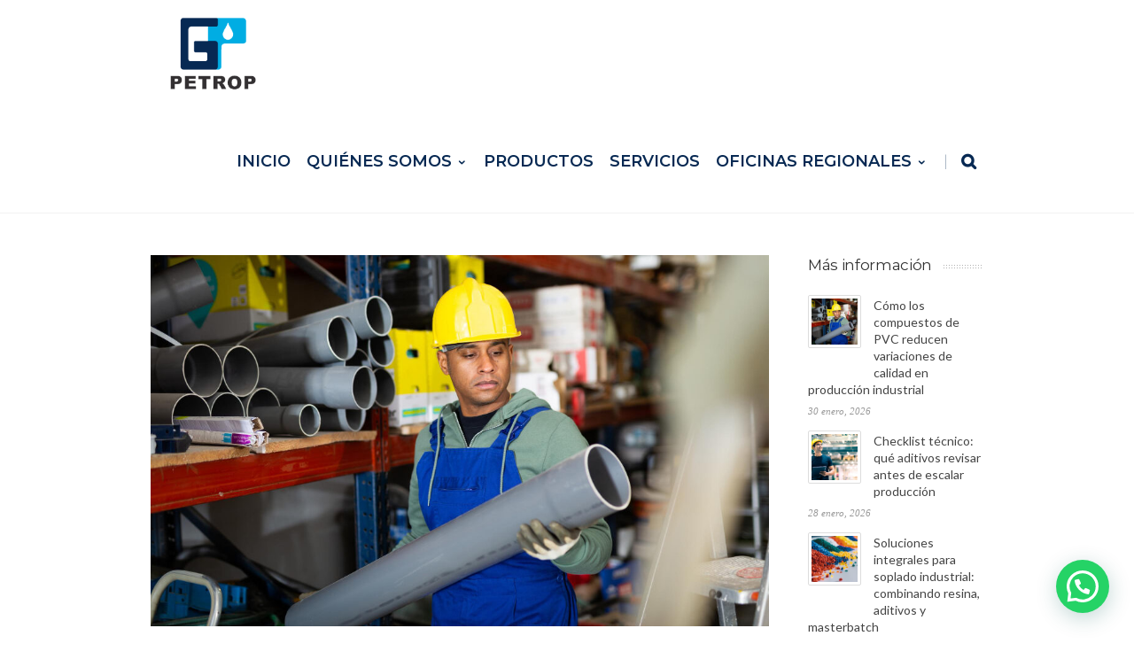

--- FILE ---
content_type: text/html; charset=UTF-8
request_url: https://www.grupopetrop.com/category/noticias/
body_size: 17677
content:
<!DOCTYPE html>
<!--[if IE 7]>
<html class="ie ie7" lang="es">
<![endif]-->
<!--[if IE 8]>
<html class="ie ie8" lang="es">
<![endif]-->
<!--[if !(IE 7) | !(IE 8)  ]><!-->
<html lang="es">
<!--<![endif]-->
<head>

	<!-- Basic Page Needs
  ================================================== -->
	<meta charset="UTF-8">

	<!-- Mobile Specific Metas
	================================================== -->
			<meta name="viewport" content="width=device-width, initial-scale=1, maximum-scale=1">
		
	
			<link rel="icon" type="image/x-icon" href="http://www.grupopetrop.com/wp-content/uploads/2020/09/75x75-incompleto.jpg">	
		

	<meta name='robots' content='index, follow, max-image-preview:large, max-snippet:-1, max-video-preview:-1' />

	<!-- This site is optimized with the Yoast SEO plugin v20.8 - https://yoast.com/wordpress/plugins/seo/ -->
	<title>Noticias archivos - Grupo Petrop</title>
	<link rel="canonical" href="https://www.grupopetrop.com/category/noticias/" />
	<link rel="next" href="https://www.grupopetrop.com/category/noticias/page/2/" />
	<meta property="og:locale" content="es_ES" />
	<meta property="og:type" content="article" />
	<meta property="og:title" content="Noticias archivos - Grupo Petrop" />
	<meta property="og:url" content="https://www.grupopetrop.com/category/noticias/" />
	<meta property="og:site_name" content="Grupo Petrop" />
	<meta name="twitter:card" content="summary_large_image" />
	<script type="application/ld+json" class="yoast-schema-graph">{"@context":"https://schema.org","@graph":[{"@type":"CollectionPage","@id":"https://www.grupopetrop.com/category/noticias/","url":"https://www.grupopetrop.com/category/noticias/","name":"Noticias archivos - Grupo Petrop","isPartOf":{"@id":"https://www.grupopetrop.com/#website"},"primaryImageOfPage":{"@id":"https://www.grupopetrop.com/category/noticias/#primaryimage"},"image":{"@id":"https://www.grupopetrop.com/category/noticias/#primaryimage"},"thumbnailUrl":"https://www.grupopetrop.com/wp-content/uploads/2026/01/1058.jpg","breadcrumb":{"@id":"https://www.grupopetrop.com/category/noticias/#breadcrumb"},"inLanguage":"es"},{"@type":"ImageObject","inLanguage":"es","@id":"https://www.grupopetrop.com/category/noticias/#primaryimage","url":"https://www.grupopetrop.com/wp-content/uploads/2026/01/1058.jpg","contentUrl":"https://www.grupopetrop.com/wp-content/uploads/2026/01/1058.jpg","width":1000,"height":667,"caption":"Descubre cómo los compuestos de PVC ayudan a reducir variaciones de calidad en la producción industrial y mejoran la consistencia del producto final."},{"@type":"BreadcrumbList","@id":"https://www.grupopetrop.com/category/noticias/#breadcrumb","itemListElement":[{"@type":"ListItem","position":1,"name":"Portada","item":"https://www.grupopetrop.com/"},{"@type":"ListItem","position":2,"name":"Noticias"}]},{"@type":"WebSite","@id":"https://www.grupopetrop.com/#website","url":"https://www.grupopetrop.com/","name":"Grupo Petrop","description":"Distribuidores de Materias Primas para la Industria Plástica y Lubricantes Automotrices e Industriales.","publisher":{"@id":"https://www.grupopetrop.com/#organization"},"potentialAction":[{"@type":"SearchAction","target":{"@type":"EntryPoint","urlTemplate":"https://www.grupopetrop.com/?s={search_term_string}"},"query-input":"required name=search_term_string"}],"inLanguage":"es"},{"@type":"Organization","@id":"https://www.grupopetrop.com/#organization","name":"Grupo Petrop","url":"https://www.grupopetrop.com/","logo":{"@type":"ImageObject","inLanguage":"es","@id":"https://www.grupopetrop.com/#/schema/logo/image/","url":"https://www.grupopetrop.com/wp-content/uploads/2020/09/LOGO-1.png","contentUrl":"https://www.grupopetrop.com/wp-content/uploads/2020/09/LOGO-1.png","width":219,"height":281,"caption":"Grupo Petrop"},"image":{"@id":"https://www.grupopetrop.com/#/schema/logo/image/"}}]}</script>
	<!-- / Yoast SEO plugin. -->


<link rel='dns-prefetch' href='//www.googletagmanager.com' />
<link rel='dns-prefetch' href='//fonts.googleapis.com' />
<link rel="alternate" type="application/rss+xml" title="Grupo Petrop &raquo; Feed" href="https://www.grupopetrop.com/feed/" />
<link rel="alternate" type="application/rss+xml" title="Grupo Petrop &raquo; Feed de los comentarios" href="https://www.grupopetrop.com/comments/feed/" />
<link rel="alternate" type="application/rss+xml" title="Grupo Petrop &raquo; Categoría Noticias del feed" href="https://www.grupopetrop.com/category/noticias/feed/" />
<script type="text/javascript">
/* <![CDATA[ */
window._wpemojiSettings = {"baseUrl":"https:\/\/s.w.org\/images\/core\/emoji\/15.0.3\/72x72\/","ext":".png","svgUrl":"https:\/\/s.w.org\/images\/core\/emoji\/15.0.3\/svg\/","svgExt":".svg","source":{"concatemoji":"https:\/\/www.grupopetrop.com\/wp-includes\/js\/wp-emoji-release.min.js?ver=6.6.4"}};
/*! This file is auto-generated */
!function(i,n){var o,s,e;function c(e){try{var t={supportTests:e,timestamp:(new Date).valueOf()};sessionStorage.setItem(o,JSON.stringify(t))}catch(e){}}function p(e,t,n){e.clearRect(0,0,e.canvas.width,e.canvas.height),e.fillText(t,0,0);var t=new Uint32Array(e.getImageData(0,0,e.canvas.width,e.canvas.height).data),r=(e.clearRect(0,0,e.canvas.width,e.canvas.height),e.fillText(n,0,0),new Uint32Array(e.getImageData(0,0,e.canvas.width,e.canvas.height).data));return t.every(function(e,t){return e===r[t]})}function u(e,t,n){switch(t){case"flag":return n(e,"\ud83c\udff3\ufe0f\u200d\u26a7\ufe0f","\ud83c\udff3\ufe0f\u200b\u26a7\ufe0f")?!1:!n(e,"\ud83c\uddfa\ud83c\uddf3","\ud83c\uddfa\u200b\ud83c\uddf3")&&!n(e,"\ud83c\udff4\udb40\udc67\udb40\udc62\udb40\udc65\udb40\udc6e\udb40\udc67\udb40\udc7f","\ud83c\udff4\u200b\udb40\udc67\u200b\udb40\udc62\u200b\udb40\udc65\u200b\udb40\udc6e\u200b\udb40\udc67\u200b\udb40\udc7f");case"emoji":return!n(e,"\ud83d\udc26\u200d\u2b1b","\ud83d\udc26\u200b\u2b1b")}return!1}function f(e,t,n){var r="undefined"!=typeof WorkerGlobalScope&&self instanceof WorkerGlobalScope?new OffscreenCanvas(300,150):i.createElement("canvas"),a=r.getContext("2d",{willReadFrequently:!0}),o=(a.textBaseline="top",a.font="600 32px Arial",{});return e.forEach(function(e){o[e]=t(a,e,n)}),o}function t(e){var t=i.createElement("script");t.src=e,t.defer=!0,i.head.appendChild(t)}"undefined"!=typeof Promise&&(o="wpEmojiSettingsSupports",s=["flag","emoji"],n.supports={everything:!0,everythingExceptFlag:!0},e=new Promise(function(e){i.addEventListener("DOMContentLoaded",e,{once:!0})}),new Promise(function(t){var n=function(){try{var e=JSON.parse(sessionStorage.getItem(o));if("object"==typeof e&&"number"==typeof e.timestamp&&(new Date).valueOf()<e.timestamp+604800&&"object"==typeof e.supportTests)return e.supportTests}catch(e){}return null}();if(!n){if("undefined"!=typeof Worker&&"undefined"!=typeof OffscreenCanvas&&"undefined"!=typeof URL&&URL.createObjectURL&&"undefined"!=typeof Blob)try{var e="postMessage("+f.toString()+"("+[JSON.stringify(s),u.toString(),p.toString()].join(",")+"));",r=new Blob([e],{type:"text/javascript"}),a=new Worker(URL.createObjectURL(r),{name:"wpTestEmojiSupports"});return void(a.onmessage=function(e){c(n=e.data),a.terminate(),t(n)})}catch(e){}c(n=f(s,u,p))}t(n)}).then(function(e){for(var t in e)n.supports[t]=e[t],n.supports.everything=n.supports.everything&&n.supports[t],"flag"!==t&&(n.supports.everythingExceptFlag=n.supports.everythingExceptFlag&&n.supports[t]);n.supports.everythingExceptFlag=n.supports.everythingExceptFlag&&!n.supports.flag,n.DOMReady=!1,n.readyCallback=function(){n.DOMReady=!0}}).then(function(){return e}).then(function(){var e;n.supports.everything||(n.readyCallback(),(e=n.source||{}).concatemoji?t(e.concatemoji):e.wpemoji&&e.twemoji&&(t(e.twemoji),t(e.wpemoji)))}))}((window,document),window._wpemojiSettings);
/* ]]> */
</script>
<style id='wp-emoji-styles-inline-css' type='text/css'>

	img.wp-smiley, img.emoji {
		display: inline !important;
		border: none !important;
		box-shadow: none !important;
		height: 1em !important;
		width: 1em !important;
		margin: 0 0.07em !important;
		vertical-align: -0.1em !important;
		background: none !important;
		padding: 0 !important;
	}
</style>
<style id='joinchat-button-style-inline-css' type='text/css'>
.wp-block-joinchat-button{border:none!important;text-align:center}.wp-block-joinchat-button figure{display:table;margin:0 auto;padding:0}.wp-block-joinchat-button figcaption{font:normal normal 400 .6em/2em var(--wp--preset--font-family--system-font,sans-serif);margin:0;padding:0}.wp-block-joinchat-button .joinchat-button__qr{background-color:#fff;border:6px solid #25d366;border-radius:30px;box-sizing:content-box;display:block;height:200px;margin:auto;overflow:hidden;padding:10px;width:200px}.wp-block-joinchat-button .joinchat-button__qr canvas,.wp-block-joinchat-button .joinchat-button__qr img{display:block;margin:auto}.wp-block-joinchat-button .joinchat-button__link{align-items:center;background-color:#25d366;border:6px solid #25d366;border-radius:30px;display:inline-flex;flex-flow:row nowrap;justify-content:center;line-height:1.25em;margin:0 auto;text-decoration:none}.wp-block-joinchat-button .joinchat-button__link:before{background:transparent var(--joinchat-ico) no-repeat center;background-size:100%;content:"";display:block;height:1.5em;margin:-.75em .75em -.75em 0;width:1.5em}.wp-block-joinchat-button figure+.joinchat-button__link{margin-top:10px}@media (orientation:landscape)and (min-height:481px),(orientation:portrait)and (min-width:481px){.wp-block-joinchat-button.joinchat-button--qr-only figure+.joinchat-button__link{display:none}}@media (max-width:480px),(orientation:landscape)and (max-height:480px){.wp-block-joinchat-button figure{display:none}}

</style>
<link rel='stylesheet' id='contact-form-7-css' href='https://www.grupopetrop.com/wp-content/plugins/contact-form-7/includes/css/styles.css?ver=5.7.6' type='text/css' media='all' />
<link rel='stylesheet' id='rs-plugin-settings-css' href='https://www.grupopetrop.com/wp-content/plugins/revslider/public/assets/css/settings.css?ver=5.4.8' type='text/css' media='all' />
<style id='rs-plugin-settings-inline-css' type='text/css'>
#rs-demo-id {}
</style>
<link rel='stylesheet' id='fontawesome-TI-css-css' href='https://www.grupopetrop.com/wp-content/plugins/rich-event-timeline/Style/Rich-Web-Icons.css?ver=6.6.4' type='text/css' media='all' />
<link rel='stylesheet' id='boc-main-styles-css' href='https://www.grupopetrop.com/wp-content/themes/fortuna/style.css?ver=6.6.4' type='text/css' media='all' />
<link rel='stylesheet' id='boc-child-styles-css' href='https://www.grupopetrop.com/wp-content/themes/fortuna-child/style.css?ver=1.10' type='text/css' media='all' />
<link rel='stylesheet' id='boc-grid-css' href='https://www.grupopetrop.com/wp-content/themes/fortuna/stylesheets/grid.css?ver=6.6.4' type='text/css' media='all' />
<link rel='stylesheet' id='boc-icon-css' href='https://www.grupopetrop.com/wp-content/themes/fortuna/stylesheets/icons.css?ver=6.6.4' type='text/css' media='all' />
<link rel='stylesheet' id='js_composer_front-css' href='https://www.grupopetrop.com/wp-content/plugins/js_composer/assets/css/js_composer.min.css?ver=6.2.0' type='text/css' media='all' />
<link rel='stylesheet' id='boc-animation-styles-css' href='https://www.grupopetrop.com/wp-content/themes/fortuna/stylesheets/animations.css?ver=6.6.4' type='text/css' media='all' />
<style id='boc-animation-styles-inline-css' type='text/css'>

				#menu > ul > li > a {
					font-size: 18px;
				}

				#menu > ul > li > a {
					font-weight: 600;
				}

				h1, h2, h3, h4, h5, h6, .title, .heading_font, .counter-digit, .htabs a, .woocommerce-page div.product .woocommerce-tabs ul.tabs li {
					text-transform: none;
				}

				body {
					font-size: 20px;
				}

				.button, a.button, button, input[type='submit'], input[type='reset'], input[type='button'] {
					text-transform: uppercase;
				}

			  @media only screen and (min-width: 1018px){
				#menu > ul > li > a, #header .header_cart .icon { line-height: 116px; }
				.header_cart .widget_shopping_cart { top: 116px; }
				#menu > ul > li.boc_nav_button { height: 116px; }
				#logo .logo_img { height: 120px; }
				#boc_searchform_close { top:49px; }
			  }

				#menu > ul > li > a, #header .header_cart a.icon { color: #072953; }
				#menu > ul > li.boc_nav_button a{ color: #072953; border: 2px solid #072953; }

				#menu > ul > li:not(.boc_nav_button):hover > a, #header .header_cart li a.icon:hover { color: #bababa; }
				#menu > ul > li.boc_nav_button a:hover{ background: #bababa; border: 2px solid #bababa; }

				.main_menu_underline_effect #menu > ul > li > a:after{ background-color: #072953; }

				.custom_menu_1 #menu > ul > li div { border-top: 2px solid #165998; }

				.custom_menu_2 #menu > ul > li div { border-top: 2px solid #165998; }

				.custom_menu_3 #menu > ul > li div { border-top: 2px solid #165998;}
				.custom_menu_3 #menu > ul > li ul > li > a:hover { background-color: #165998;}

				.custom_menu_4 #menu > ul > li div { border-top: 2px solid #165998;}			
				.custom_menu_4 #menu > ul > li ul > li > a:hover { background-color: #165998;}
				
				.custom_menu_5 #menu > ul > li ul > li > a:hover { background-color: #165998;}
				.custom_menu_5 #menu > ul > li:hover > a { border-top: 2px solid #165998;}

				.custom_menu_6 #menu > ul > li ul > li > a:hover { background-color: #165998;}
				.custom_menu_6 #menu > ul > li:not(.boc_nav_button):hover > a { border-top: 2px solid #165998;}
				
				a:hover, a:focus,
				.post_content a:not(.button), 
				.post_content a:not(.button):visited,
				.post_content .wpb_widgetised_column a:not(.button):hover {	color: #165998; }
				
				.post_content .wpb_widgetised_column .side_bar_menu a:not(.button):hover { color: #333; }
				
				.boc_preloader_icon:before { border-color: #165998 rgba(0,0,0,0) rgba(0,0,0,0); }
				
				.dark_links a:hover, .white_links a:hover, .dark_links a:hover h2, .dark_links a:hover h3 { color: #165998 !important; }
				
				.side_icon_box h3 a:hover, 
				.post_content .team_block h4 a:hover,
				.team_block .team_icons a:hover{ color:#165998; }

				.button:hover,a:hover.button,button:hover,input[type="submit"]:hover,input[type="reset"]:hover,	input[type="button"]:hover, .btn_theme_color, a.btn_theme_color { color: #fff; background-color:#165998;}
				input.btn_theme_color, a.btn_theme_color, .btn_theme_color { color: #fff; background-color:#165998;}
				.btn_theme_color:hover, input.btn_theme_color:hover, a:hover.btn_theme_color { color: #fff; background-color: #444444;}
				
				input.btn_theme_color.btn_outline, a.btn_theme_color.btn_outline, .btn_theme_color.btn_outline {
					color: #165998 !important;
					border: 2px solid #165998;
				}
				input.btn_theme_color.btn_outline:hover, a.btn_theme_color.btn_outline:hover, .btn_theme_color.btn_outline:hover{
					background-color: #165998 !important;
				}
				
				#boc_searchform_close:hover { color:#165998;}
				
				.section_big_title h1 strong, h1 strong, h2 strong, h3 strong, h4 strong, h5 strong { color:#165998;}
				.top_icon_box h3 a:hover { color:#165998;}

				.htabs a.selected  { border-top: 2px solid #165998;}
				.resp-vtabs .resp-tabs-list li.resp-tab-active { border-left: 2px solid #165998;}
				.minimal_style.horizontal .resp-tabs-list li.resp-tab-active,
				.minimal_style.resp-vtabs .resp-tabs-list li.resp-tab-active { background: #165998;}
				
				#s:focus {	border: 1px solid #165998;}
				
				.breadcrumb a:hover{ color: #165998;}

				.tagcloud a:hover { background-color: #165998;}
				.month { background-color: #165998;}
				.small_month  { background-color: #165998;}

				.post_meta a:hover{ color: #165998;}
				
				.horizontal .resp-tabs-list li.resp-tab-active { border-top: 2px solid #165998;}
				.resp-vtabs li.resp-tab-active { border-left: 2px solid #165998; }

				#portfolio_filter { background-color: #165998;}
				#portfolio_filter ul li div:hover { background-color: #165998;}
				.portfolio_inline_filter ul li div:hover { background-color: #165998;}

				.counter-digit { color: #165998;}

				.tp-caption a:not(.button):hover { color: #165998;}

				.more-link1:before { color: #165998;}
				.more-link2:before { background: #165998;}

				.image_featured_text .pos { color: #165998;}

				.side_icon_box .icon_feat i.icon { color: #165998;}
				.side_icon_box .icon_feat.icon_solid { background-color: #165998; }
				
				.boc_list_item .li_icon i.icon { color: #165998;}
				.boc_list_item .li_icon.icon_solid { background: #165998; }

				.top_icon_box.type1 .icon_holder .icon_bgr { background-color: #165998; }
				.top_icon_box.type1:hover .icon_holder .icon_bgr { border: 2px solid #165998; }
				.top_icon_box.type1 .icon_holder .icon_bgr:after,
				.top_icon_box.type1:hover .icon_holder .icon_bgr:after { border: 2px solid #165998; }
				.top_icon_box.type1:hover .icon_holder i { color: #165998;}

				.top_icon_box.type2 .icon_holder .icon_bgr { background-color: #165998; }
				.top_icon_box.type2:hover .icon_holder .icon_bgr { background-color: #fff; }
				.top_icon_box.type2:hover .icon_holder i { color: #165998;}

				.top_icon_box.type3 .icon_holder .icon_bgr:after { border: 2px solid #165998; }
				.top_icon_box.type3:hover .icon_holder .icon_bgr { background-color: #165998; }
				.top_icon_box.type3:hover .icon_holder .icon_bgr:after { border: 2px solid #165998; }
				.top_icon_box.type3 .icon_holder i { color: #165998;}
				.top_icon_box.type3:hover .icon_holder i { color: #fff; }

				.top_icon_box.type4:hover .icon_holder .icon_bgr { border: 2px solid #165998; }
				.top_icon_box.type4:hover .icon_holder .icon_bgr:after { border: 3px solid #165998; }
				.top_icon_box.type4 .icon_holder i{ color: #165998; }
				.top_icon_box.type4:hover .icon_holder i { color:  #165998; }

				.top_icon_box.type5 .icon_holder i{ color: #165998; }
				.top_icon_box.type5:hover .icon_holder i { color: #165998; }

				a .pic_info.type11 .plus_overlay { border-bottom: 50px solid rgba(22,89, 152, 0.8); }
				a:hover .pic_info.type11 .plus_overlay { border-bottom: 1000px solid rgba(22,89, 152, 0.8);}
				
				a .pic_info.type12 .img_overlay_icon,
				a:hover .pic_info.type12 .img_overlay_icon { background: rgba(22,89, 152, 0.8);}
				
				h2.title strong {  color: #165998;}
				ul.theme_color_ul li:before { color: #165998; }

				.custom_slides.nav_design_1 .cs_nav_item.active .cs_nav_icon i.icon{ color: #165998;}
				.custom_slides.nav_style_1.nav_design_1 .cs_nav_item:hover .cs_nav_icon i.icon,
				.custom_slides.nav_style_1.nav_design_2 .cs_nav_item:hover .cs_nav_icon i.icon { color: #165998;}
				.custom_slides.nav_design_2 .cs_nav_item.active .cs_nav_icon { background: #165998;}
				.cs_nav_item.has_no_text:hover .cs_nav_icon i.icon { color: #165998;}
				.custom_slides.nav_style_2 .cs_txt { color: #165998;}
				
				.acc_control, .active_acc .acc_control,
				.acc_holder.with_bgr .active_acc .acc_control { background-color: #165998;}

				.text_box.left_border {	border-left: 3px solid #165998; }

				.owl-theme .owl-controls .owl-nav div { background: #165998;}
				.owl-theme .owl-dots .owl-dot.active span { background: #165998;}
				.img_slider.owl-theme .owl-controls .owl-nav div:not(.disabled):hover { background: #165998;}		

				.testimonial_style_big.owl-theme .owl-controls .owl-nav div:hover,
				.posts_carousel_holder.owl_side_arrows .owl-theme .owl-controls .owl-nav div:hover, 
				.img_carousel_holder.owl_side_arrows .owl-theme .owl-controls .owl-nav div:hover,
				.content_slides_arrowed.owl-theme .owl-controls .owl-nav div:hover,
				.portfolio_carousel_holder.owl_side_arrows .owl-theme .owl-controls .owl-nav div:hover	{ color: #165998;}
				
				.boc_text_slider_word, .boc_text_slider_word_start { background: #165998; }

				.post_item_block.boxed .pic { border-bottom: 3px solid #165998; }

				.team_block .team_desc { color: #165998;}

				.bar_graph span, .bar_graph.thin_style span { background-color: #165998; }

				.pagination .links a:hover{ background-color: #165998;}
				.hilite{ background: #165998;}
				.price_column.price_column_featured ul li.price_column_title{ background: #165998;}

				blockquote{ border-left: 3px solid #165998; }
				.text_box.left_border { border-left: 3px solid #165998; }

				.fortuna_table tr:hover td { background: rgba(22,89, 152, 0.08);}

				.header_cart ul.cart_list li a, .header_cart ul.product_list_widget li a { color: #165998;}
				.header_cart .cart-notification { background-color: #165998;}
				.header_cart .cart-notification:after { border-bottom-color: #165998;}
				
				.woocommerce .product_meta a { color: #165998;}
				
				.woocommerce a.button, .woocommerce button.button, .woocommerce input.button, .woocommerce #respond input#submit, .woocommerce #content input.button, .woocommerce-page a.button, .woocommerce-page button.button, .woocommerce-page input.button, .woocommerce-page #respond input#submit, .woocommerce-page #content input.button { background-color: #165998!important; }
				.header_cart .cart-wrap	{ background-color: #165998; }
				.header_cart .cart-wrap:before { border-color: transparent #165998 transparent; }
				.woocommerce .widget_price_filter .ui-slider .ui-slider-range, .woocommerce-page .widget_price_filter .ui-slider .ui-slider-range{ background-color: #165998 !important;}

				.woocommerce nav.woocommerce-pagination ul li a:hover, .woocommerce nav.woocommerce-pagination ul li a:focus, .woocommerce #content nav.woocommerce-pagination ul li a:hover, .woocommerce #content nav.woocommerce-pagination ul li a:focus, .woocommerce-page nav.woocommerce-pagination ul li a:hover, .woocommerce-page nav.woocommerce-pagination ul li a:focus, .woocommerce-page #content nav.woocommerce-pagination ul li a:hover, .woocommerce-page #content nav.woocommerce-pagination ul li a:focus{ background-color: #165998 !important;}
				
				.info h2{ background-color: #165998;}
				#footer a:hover { color: #165998;}
				
				
				
				a .pic_info.type1 .plus_overlay {	border-bottom: 50px solid rgba(22,89, 152, 0.8);}
				a:hover .pic_info.type1 .plus_overlay { border-bottom: 1000px solid rgba(22,89, 152, 0.8); }
				
				a .pic_info.type2 .plus_overlay { border-bottom: 50px solid rgba(22,89, 152, 0.75); }
				a:hover .pic_info.type2 .plus_overlay {	border-bottom: 860px solid rgba(22,89, 152, 0.8);}
				
				a .pic_info.type3  .img_overlay_icon {	background: rgba(22,89, 152, 0.8); }
				a:hover .pic_info.type3 .img_overlay_icon {	background: rgba(22,89, 152, 0.8);}
				
				a .pic_info.type4 .img_overlay_icon { border-bottom: 2px solid rgba(22,89, 152, 0.9);}
				
				a:hover .pic_info.type5 .info_overlay {	background: #165998;}
				
				.pic_info.type6 .info_overlay {	background: #165998;}
				a .pic_info.type6 .plus_overlay { border-bottom: 50px solid #165998; }
				
				.pic_info.type7 .info_overlay {	background: rgba(22,89, 152, 0.85);}				

				@media only screen and (max-width: 768px) {
					.cs_nav .cs_nav_item.active { background: #165998 !important;}
				}
			
			#footer {
				position: relative;
			}


.pic_info.type5 {
    background: #155693;
    -webkit-border-radius: 4px;
    -moz-border-radius: 4px;
    border-radius: 14px;
    border: 0px solid rgba(0,0,0,0.06);
}
.info_overlay p {
    font-family: &#039;Droid Serif&#039;, Georgia, serif;
    font-style: italic;
    font-size: 12px;
    line-height: 18px;
    text-align: center;
    color: #155693;
    margin: 6px 26px 0;
}
.info_overlay p {
    font-family: &#039;Droid Serif&#039;, Georgia, serif;
    font-style: italic;
    font-size: 12px;
    line-height: 18px;
    text-align: center;
    color: #155693;
    margin: 6px 26px 0;
}
.info_overlay h3 {
    font-size: 12px;
    line-height: 22px;
    color: #fff;
    margin: 0 20px;
    padding: 12px 0 0 0;
    text-align: center;
}
.info_overlay h3 {
    font-size: 12px;
    line-height: 22px;
    color: #fff;
    margin: 0 20px;
    padding: 12px 0 0 0;
    text-align: center;
}
.info_overlay p {
    font-family: &#039;
    Droid Serif&#039: ;
    ,: ;
    Georgia, serif: ;
    font-style: italic;
    font-size: 12px;
    line-height: 18px;
    color: #155693;
    color: #f;
    margin: 6px 26px 0;
}

.pic_info.type5 {
    background: #155693;
    -webkit-border-radius: 4px;
    -moz-border-radius: 4px;
    border-radius: 14px;
    border: 0px solid rgba(0,0,0,0.06);
}
a:hover .pic_info.type5 .info_overlay , a:hover .pic_info.type5 .info_overlay h3 strong, a:hover .pic_info.type5 .info_overlay p {
    color: #155693;
}

.main_menu_underline_effect #menu > ul > li > a:after {
    display: block;
    content: "";
    width: 30%;
    height: 2px;
    background-color: #165998;
    position: absolute;
    bottom: 0;
    left: 35%;
    -webkit-transition: all 0.2s ease;
    -moz-transition: all 0.2s ease;
    -o-transition: all 0.2s ease;
    -ms-transition: all 0.2s ease;
    transition: all 0.2s ease;
    opacity: 0;
}

.rich_web_div_block_1_60 section.rich_web_timeline_1_60 .rich_web_timeline_badge {
    font-family: "Helvetica Neue",Helvetica,Arial,sans-serif;
    line-height: 1em;
    font-size: 14px;
    color: #fff!important;
}

</style>
<link rel='stylesheet' id='boc-responsive-style-css' href='https://www.grupopetrop.com/wp-content/themes/fortuna/stylesheets/grid_responsive.css?ver=6.6.4' type='text/css' media='all' />
<link rel='stylesheet' id='boc-fonts-css' href='//fonts.googleapis.com/css?family=Lato%3A300%2C400%2C700%2C400italic%7CMontserrat%3A400%2C500%2C600%2C700&#038;ver=1.0.0' type='text/css' media='all' />
<link rel='stylesheet' id='joinchat-css' href='https://www.grupopetrop.com/wp-content/plugins/creame-whatsapp-me/public/css/joinchat.min.css?ver=4.5.20' type='text/css' media='all' />
<style id='joinchat-inline-css' type='text/css'>
.joinchat{ --red:37; --green:211; --blue:102; }
</style>
<link rel='stylesheet' id='font-awesome-css' href='https://www.grupopetrop.com/wp-content/plugins/popup-anything-on-click/assets/css/font-awesome.min.css?ver=2.6' type='text/css' media='all' />
<link rel='stylesheet' id='popupaoc-public-style-css' href='https://www.grupopetrop.com/wp-content/plugins/popup-anything-on-click/assets/css/popupaoc-public.css?ver=2.6' type='text/css' media='all' />
<script type="text/javascript" src="https://www.grupopetrop.com/wp-includes/js/jquery/jquery.min.js?ver=3.7.1" id="jquery-core-js"></script>
<script type="text/javascript" src="https://www.grupopetrop.com/wp-includes/js/jquery/jquery-migrate.min.js?ver=3.4.1" id="jquery-migrate-js"></script>
<script type="text/javascript" src="https://www.grupopetrop.com/wp-content/plugins/revslider/public/assets/js/jquery.themepunch.tools.min.js?ver=5.4.8" id="tp-tools-js"></script>
<script type="text/javascript" src="https://www.grupopetrop.com/wp-content/plugins/revslider/public/assets/js/jquery.themepunch.revolution.min.js?ver=5.4.8" id="revmin-js"></script>
<script type="text/javascript" src="https://www.grupopetrop.com/wp-includes/js/jquery/ui/effect.min.js?ver=1.13.3" id="jquery-effects-core-js"></script>
<script type="text/javascript" src="https://www.grupopetrop.com/wp-includes/js/jquery/ui/effect-blind.min.js?ver=1.13.3" id="jquery-effects-blind-js"></script>
<script type="text/javascript" src="https://www.grupopetrop.com/wp-includes/js/jquery/ui/effect-bounce.min.js?ver=1.13.3" id="jquery-effects-bounce-js"></script>
<script type="text/javascript" src="https://www.grupopetrop.com/wp-includes/js/jquery/ui/effect-clip.min.js?ver=1.13.3" id="jquery-effects-clip-js"></script>
<script type="text/javascript" src="https://www.grupopetrop.com/wp-includes/js/jquery/ui/effect-drop.min.js?ver=1.13.3" id="jquery-effects-drop-js"></script>
<script type="text/javascript" src="https://www.grupopetrop.com/wp-includes/js/jquery/ui/effect-explode.min.js?ver=1.13.3" id="jquery-effects-explode-js"></script>
<script type="text/javascript" src="https://www.grupopetrop.com/wp-includes/js/jquery/ui/effect-fade.min.js?ver=1.13.3" id="jquery-effects-fade-js"></script>
<script type="text/javascript" src="https://www.grupopetrop.com/wp-includes/js/jquery/ui/effect-fold.min.js?ver=1.13.3" id="jquery-effects-fold-js"></script>
<script type="text/javascript" src="https://www.grupopetrop.com/wp-includes/js/jquery/ui/effect-highlight.min.js?ver=1.13.3" id="jquery-effects-highlight-js"></script>
<script type="text/javascript" src="https://www.grupopetrop.com/wp-includes/js/jquery/ui/effect-pulsate.min.js?ver=1.13.3" id="jquery-effects-pulsate-js"></script>
<script type="text/javascript" src="https://www.grupopetrop.com/wp-includes/js/jquery/ui/effect-size.min.js?ver=1.13.3" id="jquery-effects-size-js"></script>
<script type="text/javascript" src="https://www.grupopetrop.com/wp-includes/js/jquery/ui/effect-scale.min.js?ver=1.13.3" id="jquery-effects-scale-js"></script>
<script type="text/javascript" src="https://www.grupopetrop.com/wp-includes/js/jquery/ui/effect-shake.min.js?ver=1.13.3" id="jquery-effects-shake-js"></script>
<script type="text/javascript" src="https://www.grupopetrop.com/wp-includes/js/jquery/ui/effect-slide.min.js?ver=1.13.3" id="jquery-effects-slide-js"></script>
<script type="text/javascript" src="https://www.grupopetrop.com/wp-includes/js/jquery/ui/effect-puff.min.js?ver=1.13.3" id="jquery-effects-puff-js"></script>
<script type="text/javascript" src="https://www.grupopetrop.com/wp-content/plugins/rich-event-timeline/Scripts/Rich-Web-Timeline-Scripts.js?ver=6.6.4" id="Rich_Web_Timeline-js"></script>
<script type="text/javascript" src="https://www.grupopetrop.com/wp-content/themes/fortuna/js/libs.js?ver=6.6.4" id="fortuna.lib-js"></script>
<script type="text/javascript" id="fortuna.common-js-extra">
/* <![CDATA[ */
var bocJSParams = {"boc_is_mobile_device":"","boc_theme_url":"https:\/\/www.grupopetrop.com\/wp-content\/themes\/fortuna","header_height":"120","sticky_header":"1","submenu_arrow_effect":"1","mm_bordered_columns":"1","transparent_header":"0","fixed_footer":"0","boc_submenu_animation_effect":"sub_fade_in"};
/* ]]> */
</script>
<script type="text/javascript" src="https://www.grupopetrop.com/wp-content/themes/fortuna/js/common.js?ver=6.6.4" id="fortuna.common-js"></script>

<!-- Fragmento de código de la etiqueta de Google (gtag.js) añadida por Site Kit -->
<!-- Fragmento de código de Google Analytics añadido por Site Kit -->
<script type="text/javascript" src="https://www.googletagmanager.com/gtag/js?id=GT-5NR3NLN" id="google_gtagjs-js" async></script>
<script type="text/javascript" id="google_gtagjs-js-after">
/* <![CDATA[ */
window.dataLayer = window.dataLayer || [];function gtag(){dataLayer.push(arguments);}
gtag("set","linker",{"domains":["www.grupopetrop.com"]});
gtag("js", new Date());
gtag("set", "developer_id.dZTNiMT", true);
gtag("config", "GT-5NR3NLN");
/* ]]> */
</script>
<link rel="https://api.w.org/" href="https://www.grupopetrop.com/wp-json/" /><link rel="alternate" title="JSON" type="application/json" href="https://www.grupopetrop.com/wp-json/wp/v2/categories/22" /><link rel="EditURI" type="application/rsd+xml" title="RSD" href="https://www.grupopetrop.com/xmlrpc.php?rsd" />
<meta name="generator" content="WordPress 6.6.4" />
<meta name="generator" content="Site Kit by Google 1.171.0" /><script type='text/javascript'>
				jQuery(document).ready(function($) {
				var ult_smooth_speed = 250;
				var ult_smooth_step = 45;
				$('html').attr('data-ult_smooth_speed',ult_smooth_speed).attr('data-ult_smooth_step',ult_smooth_step);
				});
			</script><meta name="generator" content="Powered by WPBakery Page Builder - drag and drop page builder for WordPress."/>
<meta name="generator" content="Powered by Slider Revolution 5.4.8 - responsive, Mobile-Friendly Slider Plugin for WordPress with comfortable drag and drop interface." />
<script type="text/javascript">function setREVStartSize(e){									
						try{ e.c=jQuery(e.c);var i=jQuery(window).width(),t=9999,r=0,n=0,l=0,f=0,s=0,h=0;
							if(e.responsiveLevels&&(jQuery.each(e.responsiveLevels,function(e,f){f>i&&(t=r=f,l=e),i>f&&f>r&&(r=f,n=e)}),t>r&&(l=n)),f=e.gridheight[l]||e.gridheight[0]||e.gridheight,s=e.gridwidth[l]||e.gridwidth[0]||e.gridwidth,h=i/s,h=h>1?1:h,f=Math.round(h*f),"fullscreen"==e.sliderLayout){var u=(e.c.width(),jQuery(window).height());if(void 0!=e.fullScreenOffsetContainer){var c=e.fullScreenOffsetContainer.split(",");if (c) jQuery.each(c,function(e,i){u=jQuery(i).length>0?u-jQuery(i).outerHeight(!0):u}),e.fullScreenOffset.split("%").length>1&&void 0!=e.fullScreenOffset&&e.fullScreenOffset.length>0?u-=jQuery(window).height()*parseInt(e.fullScreenOffset,0)/100:void 0!=e.fullScreenOffset&&e.fullScreenOffset.length>0&&(u-=parseInt(e.fullScreenOffset,0))}f=u}else void 0!=e.minHeight&&f<e.minHeight&&(f=e.minHeight);e.c.closest(".rev_slider_wrapper").css({height:f})					
						}catch(d){console.log("Failure at Presize of Slider:"+d)}						
					};</script>
<noscript><style> .wpb_animate_when_almost_visible { opacity: 1; }</style></noscript>	

	<meta name="google-site-verification" content="vGadE5mRq1T-YAwQNo9hJ0BHizg6hq19xj8AmR5JMnM" />
	
	<!-- Google tag (gtag.js) -->
<script async src="https://www.googletagmanager.com/gtag/js?id=G-WX7HSR10LN"></script>
<script>
  window.dataLayer = window.dataLayer || [];
  function gtag(){dataLayer.push(arguments);}
  gtag('js', new Date());

  gtag('config', 'G-WX7HSR10LN');
</script>
	
</head>

<body class="archive category category-noticias category-22 wp-custom-logo wpb-js-composer js-comp-ver-6.2.0 vc_responsive">
	
	

	
	
  <!-- Page Wrapper::START -->
  <div id="wrapper" class="full_width_wrapper page_title_bgr responsive ">
  
	<!-- Header::START -->
		
	<header id= "header" 
			class= "no_subheader 
										sticky_header					hide_subheader_on_scroll">
		
		
				
		
		<div class="rel_pos">
		
			<div class="container">
			
				<div class="section rel_pos ">
			
											
					<div id="logo">
											<div class='logo_img '>
								<a href="https://www.grupopetrop.com/" title="Grupo Petrop" rel="home">
									<img src="http://www.grupopetrop.com/wp-content/uploads/2020/09/menu-logo-colores.png" alt="Grupo Petrop"/>
																	</a>
							</div>
								
					</div>

					<div id="mobile_menu_toggler">
					  <div id="m_nav_menu" class="m_nav">
						<div class="m_nav_ham button_closed" id="m_ham_1"></div>
						<div class="m_nav_ham button_closed" id="m_ham_2"></div>
						<div class="m_nav_ham button_closed" id="m_ham_3"></div>
					  </div>
					</div>

				
					<div class="custom_menu_4 main_menu_underline_effect">	
					<div id="menu" class="menu-principal-container"><ul><li id="menu-item-4065" class="menu-item menu-item-type-custom menu-item-object-custom menu-item-home menu-item-4065"><a href="http://www.grupopetrop.com/">Inicio</a></li>
<li id="menu-item-4368" class="menu-item menu-item-type-custom menu-item-object-custom menu-item-has-children menu-item-4368"><a href="#">Quiénes somos<span></span></a>
<ul class="sub-menu">
	<li id="menu-item-672" class="menu-item menu-item-type-post_type menu-item-object-page menu-item-672"><a href="https://www.grupopetrop.com/quienes-somos/">Historia</a></li>
	<li id="menu-item-4998" class="menu-item menu-item-type-post_type menu-item-object-page menu-item-4998"><a href="https://www.grupopetrop.com/petroplastic/">Petroplastic</a></li>
	<li id="menu-item-4369" class="menu-item menu-item-type-post_type menu-item-object-page menu-item-4369"><a href="https://www.grupopetrop.com/empresa-socialmente-responsable/">Empresa socialmente responsable</a></li>
	<li id="menu-item-4490" class="menu-item menu-item-type-post_type menu-item-object-page menu-item-4490"><a href="https://www.grupopetrop.com/blog/">Blog y Noticias</a></li>
</ul>
</li>
<li id="menu-item-673" class="menu-item menu-item-type-post_type menu-item-object-page menu-item-673"><a href="https://www.grupopetrop.com/productos/">Productos</a></li>
<li id="menu-item-675" class="menu-item menu-item-type-post_type menu-item-object-page menu-item-675"><a href="https://www.grupopetrop.com/servicios/">Servicios</a></li>
<li id="menu-item-674" class="menu-item menu-item-type-post_type menu-item-object-page menu-item-has-children menu-item-674"><a href="https://www.grupopetrop.com/oficinas-regionales/">Oficinas regionales<span></span></a>
<ul class="sub-menu">
	<li id="menu-item-4495" class="menu-item menu-item-type-post_type menu-item-object-page menu-item-4495"><a href="https://www.grupopetrop.com/costa-rica/">Costa Rica</a></li>
	<li id="menu-item-4494" class="menu-item menu-item-type-post_type menu-item-object-page menu-item-4494"><a href="https://www.grupopetrop.com/guatemala/">Guatemala</a></li>
	<li id="menu-item-4577" class="menu-item menu-item-type-post_type menu-item-object-page menu-item-4577"><a href="https://www.grupopetrop.com/el-salvador/">El Salvador</a></li>
	<li id="menu-item-4491" class="menu-item menu-item-type-post_type menu-item-object-page menu-item-4491"><a href="https://www.grupopetrop.com/panama/">Panamá</a></li>
	<li id="menu-item-4493" class="menu-item menu-item-type-post_type menu-item-object-page menu-item-4493"><a href="https://www.grupopetrop.com/honduras/">Honduras</a></li>
	<li id="menu-item-4492" class="menu-item menu-item-type-post_type menu-item-object-page menu-item-4492"><a href="https://www.grupopetrop.com/nicaragua/">Nicaragua</a></li>
</ul>
</li>
<li class="boc_search_border"><a href="#">|</a></li><li class="boc_search_toggle_li"><a href="#" class="header_search_icon icon icon-search3"></a></li></ul></div>					</div>
					
					

		
				</div>
				
				
			<div id="boc_searchform_in_header" class="">
				<div class="container">
					<form method="get" action="https://www.grupopetrop.com/" role="search" class="header_search_form"><input type="search" name="s" autocomplete="off" placeholder="Type then hit enter to search..." /></form>
					<span id="boc_searchform_close" class="icon icon-close"></span>
				</div>
			</div>				
			
			
			</div>
		</div>

	
			
		<div id="mobile_menu">
			<ul><li class="menu-item menu-item-type-custom menu-item-object-custom menu-item-home menu-item-4065"><a href="http://www.grupopetrop.com/">Inicio</a></li>
<li class="menu-item menu-item-type-custom menu-item-object-custom menu-item-has-children menu-item-4368"><a href="#">Quiénes somos<span></span></a>
<ul class="sub-menu">
	<li class="menu-item menu-item-type-post_type menu-item-object-page menu-item-672"><a href="https://www.grupopetrop.com/quienes-somos/">Historia</a></li>
	<li class="menu-item menu-item-type-post_type menu-item-object-page menu-item-4998"><a href="https://www.grupopetrop.com/petroplastic/">Petroplastic</a></li>
	<li class="menu-item menu-item-type-post_type menu-item-object-page menu-item-4369"><a href="https://www.grupopetrop.com/empresa-socialmente-responsable/">Empresa socialmente responsable</a></li>
	<li class="menu-item menu-item-type-post_type menu-item-object-page menu-item-4490"><a href="https://www.grupopetrop.com/blog/">Blog y Noticias</a></li>
</ul>
</li>
<li class="menu-item menu-item-type-post_type menu-item-object-page menu-item-673"><a href="https://www.grupopetrop.com/productos/">Productos</a></li>
<li class="menu-item menu-item-type-post_type menu-item-object-page menu-item-675"><a href="https://www.grupopetrop.com/servicios/">Servicios</a></li>
<li class="menu-item menu-item-type-post_type menu-item-object-page menu-item-has-children menu-item-674"><a href="https://www.grupopetrop.com/oficinas-regionales/">Oficinas regionales<span></span></a>
<ul class="sub-menu">
	<li class="menu-item menu-item-type-post_type menu-item-object-page menu-item-4495"><a href="https://www.grupopetrop.com/costa-rica/">Costa Rica</a></li>
	<li class="menu-item menu-item-type-post_type menu-item-object-page menu-item-4494"><a href="https://www.grupopetrop.com/guatemala/">Guatemala</a></li>
	<li class="menu-item menu-item-type-post_type menu-item-object-page menu-item-4577"><a href="https://www.grupopetrop.com/el-salvador/">El Salvador</a></li>
	<li class="menu-item menu-item-type-post_type menu-item-object-page menu-item-4491"><a href="https://www.grupopetrop.com/panama/">Panamá</a></li>
	<li class="menu-item menu-item-type-post_type menu-item-object-page menu-item-4493"><a href="https://www.grupopetrop.com/honduras/">Honduras</a></li>
	<li class="menu-item menu-item-type-post_type menu-item-object-page menu-item-4492"><a href="https://www.grupopetrop.com/nicaragua/">Nicaragua</a></li>
</ul>
</li>
<li class="boc_search_border"><a href="#">|</a></li><li class="boc_search_toggle_li"><a href="#" class="header_search_icon icon icon-search3"></a></li></ul>		</div>
	
	</header>
		<!-- Header::END -->
	
	<!-- Page content::START -->
	<div class="content_body">
	
					<div class="full_container_page_title "  style='padding: 20px 0;'>	
					<div class="container">		
						<div class="section no_bm">
								<div class="breadcrumb breadcrumb_right"><a class="first_bc" href="https://www.grupopetrop.com/"><span>Home</span></a><a class='last_bc' href="https://www.grupopetrop.com/category/noticias/"><span>Noticias</span></a></div>								
								<div class="page_heading"><h1>
								Noticias								</h1></div>	
						</div>
					</div>
				</div>
			


<!-- Posts Page -->

	<div class="container">
		<div class="section">	
		
			<div class='col span_3_of_4'>

									
					<!-- Post Loop :: Start -->
					<div class="post_item section">
						

						
						<div class="pic">
							<a href="https://www.grupopetrop.com/noticias/como-los-compuestos-de-pvc-reducen-variaciones-de-calidad-en-produccion-industrial/" title="Cómo los compuestos de PVC reducen variaciones de calidad en producción industrial">
								<img src="https://www.grupopetrop.com/wp-content/uploads/2026/01/1058-1000x600.jpg" alt="Cómo los compuestos de PVC reducen variaciones de calidad en producción industrial"/><div class="img_overlay"><span class="hover_icon icon_plus"></span></div>
							</a>
						</div>
						

			
			
				
	
	
						
			
							<div class="post_list_left">
								<div class="day">30</div>
								<div class="month">Ene</div>
							</div>
							
							<div class="post_list_right">
								
																<h3 class="post_title"><a href="https://www.grupopetrop.com/noticias/como-los-compuestos-de-pvc-reducen-variaciones-de-calidad-en-produccion-industrial/" title="Permalink to Cómo los compuestos de PVC reducen variaciones de calidad en producción industrial">Cómo los compuestos de PVC reducen variaciones de calidad en producción industrial</a></h3>
																
								<p class="post_meta">
									<span class="author"><a href="https://www.grupopetrop.com/author/admin/">By  admin</a></span>
									<span class="comments "><span class="comments-link">Comments are Off</span></span>
									
									<span class="tags"><a href="https://www.grupopetrop.com/tag/calidad-industrial/" rel="tag">Calidad Industrial</a>, <a href="https://www.grupopetrop.com/tag/compuestos-de-pvc/" rel="tag">Compuestos de PVC</a>, <a href="https://www.grupopetrop.com/tag/consistencia-de-produccion/" rel="tag">Consistencia de Producción</a>, <a href="https://www.grupopetrop.com/tag/extrusion-de-pvc/" rel="tag">Extrusión de PVC</a>, <a href="https://www.grupopetrop.com/tag/grupo-petrop/" rel="tag">Grupo Petrop</a>, <a href="https://www.grupopetrop.com/tag/materiales-plasticos/" rel="tag">Materiales plásticos</a>, <a href="https://www.grupopetrop.com/tag/produccion-industrial/" rel="tag">Producción industrial</a>, <a href="https://www.grupopetrop.com/tag/pvc-industrial/" rel="tag">PVC Industrial</a></span> 
																</p>
								
								<div class="post_description clearfix">

								
						<p>En la producción industrial, mantener una calidad constante es uno de los mayores retos, especialmente cuando se trabaja con grandes volúmenes y ciclos continuos. Los compuestos de PVC permiten reducir variaciones de calidad al ofrecer una formulación más estable y controlada frente al uso de resina y aditivos por separado. Esto se traduce en mayor uniformidad del producto final y</p>
<div class="h10"></div>
<p><a class="more-link1" href="https://www.grupopetrop.com/noticias/como-los-compuestos-de-pvc-reducen-variaciones-de-calidad-en-produccion-industrial/">Read more</a></p>
						
						
								</div>
							
							</div>
						</div>
						<!-- Post Loop End -->
						
											
					<!-- Post Loop :: Start -->
					<div class="post_item section">
						

						
						<div class="pic">
							<a href="https://www.grupopetrop.com/noticias/checklist-tecnico-que-aditivos-revisar-antes-de-escalar-produccion/" title="Checklist técnico: qué aditivos revisar antes de escalar producción">
								<img src="https://www.grupopetrop.com/wp-content/uploads/2026/01/1445-1000x600.jpg" alt="Checklist técnico: qué aditivos revisar antes de escalar producción"/><div class="img_overlay"><span class="hover_icon icon_plus"></span></div>
							</a>
						</div>
						

			
			
				
	
	
						
			
							<div class="post_list_left">
								<div class="day">28</div>
								<div class="month">Ene</div>
							</div>
							
							<div class="post_list_right">
								
																<h3 class="post_title"><a href="https://www.grupopetrop.com/noticias/checklist-tecnico-que-aditivos-revisar-antes-de-escalar-produccion/" title="Permalink to Checklist técnico: qué aditivos revisar antes de escalar producción">Checklist técnico: qué aditivos revisar antes de escalar producción</a></h3>
																
								<p class="post_meta">
									<span class="author"><a href="https://www.grupopetrop.com/author/admin/">By  admin</a></span>
									<span class="comments "><span class="comments-link">Comments are Off</span></span>
									
									<span class="tags"><a href="https://www.grupopetrop.com/tag/aditivos-plasticos/" rel="tag">Aditivos plásticos</a>, <a href="https://www.grupopetrop.com/tag/checklist-tecnico/" rel="tag">Checklist Técnico</a>, <a href="https://www.grupopetrop.com/tag/control-de-calidad/" rel="tag">control de calidad</a>, <a href="https://www.grupopetrop.com/tag/escalamiento-de-produccion/" rel="tag">Escalamiento de Producción</a>, <a href="https://www.grupopetrop.com/tag/formulacion-plastica/" rel="tag">formulación plástica</a>, <a href="https://www.grupopetrop.com/tag/grupo-petrop/" rel="tag">Grupo Petrop</a>, <a href="https://www.grupopetrop.com/tag/procesamiento-de-plasticos/" rel="tag">Procesamiento de plásticos</a>, <a href="https://www.grupopetrop.com/tag/produccion-industrial/" rel="tag">Producción industrial</a></span> 
																</p>
								
								<div class="post_description clearfix">

								
						<p>Antes de escalar la producción de plásticos, es fundamental validar que la formulación esté preparada para operar a mayor volumen sin comprometer calidad, estabilidad ni eficiencia del proceso. Los aditivos plásticos juegan un rol crítico en esta etapa, ya que una selección o dosificación incorrecta puede generar defectos, paros de línea o aumento de desperdicio. Este checklist técnico te ayuda</p>
<div class="h10"></div>
<p><a class="more-link1" href="https://www.grupopetrop.com/noticias/checklist-tecnico-que-aditivos-revisar-antes-de-escalar-produccion/">Read more</a></p>
						
						
								</div>
							
							</div>
						</div>
						<!-- Post Loop End -->
						
											
					<!-- Post Loop :: Start -->
					<div class="post_item section">
						

						
						<div class="pic">
							<a href="https://www.grupopetrop.com/noticias/soluciones-integrales-para-soplado-industrial-combinando-resina-aditivos-y-masterbatch/" title="Soluciones integrales para soplado industrial: combinando resina, aditivos y masterbatch">
								<img src="https://www.grupopetrop.com/wp-content/uploads/2026/01/3059103.jpg" alt="Soluciones integrales para soplado industrial: combinando resina, aditivos y masterbatch"/><div class="img_overlay"><span class="hover_icon icon_plus"></span></div>
							</a>
						</div>
						

			
			
				
	
	
						
			
							<div class="post_list_left">
								<div class="day">26</div>
								<div class="month">Ene</div>
							</div>
							
							<div class="post_list_right">
								
																<h3 class="post_title"><a href="https://www.grupopetrop.com/noticias/soluciones-integrales-para-soplado-industrial-combinando-resina-aditivos-y-masterbatch/" title="Permalink to Soluciones integrales para soplado industrial: combinando resina, aditivos y masterbatch">Soluciones integrales para soplado industrial: combinando resina, aditivos y masterbatch</a></h3>
																
								<p class="post_meta">
									<span class="author"><a href="https://www.grupopetrop.com/author/admin/">By  admin</a></span>
									<span class="comments "><span class="comments-link">Comments are Off</span></span>
									
									<span class="tags"><a href="https://www.grupopetrop.com/tag/aditivos-plasticos/" rel="tag">Aditivos plásticos</a>, <a href="https://www.grupopetrop.com/tag/envases-plasticos/" rel="tag">Envases plásticos</a>, <a href="https://www.grupopetrop.com/tag/grupo-petrop/" rel="tag">Grupo Petrop</a>, <a href="https://www.grupopetrop.com/tag/masterbatch/" rel="tag">Masterbatch</a>, <a href="https://www.grupopetrop.com/tag/procesamiento-de-plasticos/" rel="tag">Procesamiento de plásticos</a>, <a href="https://www.grupopetrop.com/tag/procesos-de-soplado/" rel="tag">Procesos de soplado</a>, <a href="https://www.grupopetrop.com/tag/resinas-plasticas/" rel="tag">Resinas plásticas</a>, <a href="https://www.grupopetrop.com/tag/soplado-industrial/" rel="tag">Soplado Industrial</a></span> 
																</p>
								
								<div class="post_description clearfix">

								
						<p>En los procesos de soplado industrial, la calidad del producto final no depende únicamente de la máquina, sino de una combinación correcta entre resina, aditivos y masterbatch. Cuando estos tres elementos trabajan de forma integrada, es posible lograr mejor control del espesor, mayor estabilidad del proceso y un acabado visual consistente, incluso en producciones de alto volumen. Índice ¿Qué es</p>
<div class="h10"></div>
<p><a class="more-link1" href="https://www.grupopetrop.com/noticias/soluciones-integrales-para-soplado-industrial-combinando-resina-aditivos-y-masterbatch/">Read more</a></p>
						
						
								</div>
							
							</div>
						</div>
						<!-- Post Loop End -->
						
											
					<!-- Post Loop :: Start -->
					<div class="post_item section">
						

						
						<div class="pic">
							<a href="https://www.grupopetrop.com/noticias/optimizacion-de-ciclos-de-extrusion-segun-resina-y-aditivos-utilizados/" title="Optimización de ciclos de extrusión según resina y aditivos utilizados">
								<img src="https://www.grupopetrop.com/wp-content/uploads/2026/01/224-1000x600.jpg" alt="Optimización de ciclos de extrusión según resina y aditivos utilizados"/><div class="img_overlay"><span class="hover_icon icon_plus"></span></div>
							</a>
						</div>
						

			
			
				
	
	
						
			
							<div class="post_list_left">
								<div class="day">23</div>
								<div class="month">Ene</div>
							</div>
							
							<div class="post_list_right">
								
																<h3 class="post_title"><a href="https://www.grupopetrop.com/noticias/optimizacion-de-ciclos-de-extrusion-segun-resina-y-aditivos-utilizados/" title="Permalink to Optimización de ciclos de extrusión según resina y aditivos utilizados">Optimización de ciclos de extrusión según resina y aditivos utilizados</a></h3>
																
								<p class="post_meta">
									<span class="author"><a href="https://www.grupopetrop.com/author/admin/">By  admin</a></span>
									<span class="comments "><span class="comments-link">Comments are Off</span></span>
									
									<span class="tags"><a href="https://www.grupopetrop.com/tag/aditivos-plasticos/" rel="tag">Aditivos plásticos</a>, <a href="https://www.grupopetrop.com/tag/ciclos-de-extrusion/" rel="tag">Ciclos de Extrusión</a>, <a href="https://www.grupopetrop.com/tag/eficiencia-productiva/" rel="tag">Eficiencia Productiva</a>, <a href="https://www.grupopetrop.com/tag/extrusion-industrial/" rel="tag">Extrusión Industrial</a>, <a href="https://www.grupopetrop.com/tag/grupo-petrop/" rel="tag">Grupo Petrop</a>, <a href="https://www.grupopetrop.com/tag/optimizacion-de-extrusion/" rel="tag">Optimización de Extrusión</a>, <a href="https://www.grupopetrop.com/tag/procesamiento-de-plasticos/" rel="tag">Procesamiento de plásticos</a>, <a href="https://www.grupopetrop.com/tag/resinas-plasticas/" rel="tag">Resinas plásticas</a></span> 
																</p>
								
								<div class="post_description clearfix">

								
						<p>La optimización de ciclos de extrusión es clave para mejorar productividad, calidad del producto y eficiencia energética. Factores como el tipo de resina y los aditivos utilizados influyen directamente en el flujo del material, la estabilidad del proceso y el acabado final. Ajustar correctamente estos elementos permite reducir tiempos de ciclo, minimizar desperdicios y prolongar la vida útil del equipo.</p>
<div class="h10"></div>
<p><a class="more-link1" href="https://www.grupopetrop.com/noticias/optimizacion-de-ciclos-de-extrusion-segun-resina-y-aditivos-utilizados/">Read more</a></p>
						
						
								</div>
							
							</div>
						</div>
						<!-- Post Loop End -->
						
											
					<!-- Post Loop :: Start -->
					<div class="post_item section">
						

						
						<div class="pic">
							<a href="https://www.grupopetrop.com/noticias/compuestos-de-pvc-ventajas-de-uso-en-perfiles-vs-laminas-vs-tuberias/" title="Compuestos de PVC: ventajas de uso en perfiles vs láminas vs tuberías">
								<img src="https://www.grupopetrop.com/wp-content/uploads/2026/01/273-1000x600.jpg" alt="Compuestos de PVC: ventajas de uso en perfiles vs láminas vs tuberías"/><div class="img_overlay"><span class="hover_icon icon_plus"></span></div>
							</a>
						</div>
						

			
			
				
	
	
						
			
							<div class="post_list_left">
								<div class="day">22</div>
								<div class="month">Ene</div>
							</div>
							
							<div class="post_list_right">
								
																<h3 class="post_title"><a href="https://www.grupopetrop.com/noticias/compuestos-de-pvc-ventajas-de-uso-en-perfiles-vs-laminas-vs-tuberias/" title="Permalink to Compuestos de PVC: ventajas de uso en perfiles vs láminas vs tuberías">Compuestos de PVC: ventajas de uso en perfiles vs láminas vs tuberías</a></h3>
																
								<p class="post_meta">
									<span class="author"><a href="https://www.grupopetrop.com/author/admin/">By  admin</a></span>
									<span class="comments "><span class="comments-link">Comments are Off</span></span>
									
									<span class="tags"><a href="https://www.grupopetrop.com/tag/compuestos-de-pvc/" rel="tag">Compuestos de PVC</a>, <a href="https://www.grupopetrop.com/tag/extrusion-de-pvc/" rel="tag">Extrusión de PVC</a>, <a href="https://www.grupopetrop.com/tag/grupo-petrop/" rel="tag">Grupo Petrop</a>, <a href="https://www.grupopetrop.com/tag/laminas-de-pvc/" rel="tag">Láminas de PVC</a>, <a href="https://www.grupopetrop.com/tag/materiales-plasticos/" rel="tag">Materiales plásticos</a>, <a href="https://www.grupopetrop.com/tag/perfiles-de-pvc/" rel="tag">Perfiles de PVC</a>, <a href="https://www.grupopetrop.com/tag/pvc-industrial/" rel="tag">PVC Industrial</a>, <a href="https://www.grupopetrop.com/tag/tuberias-de-pvc/" rel="tag">Tuberías de PVC</a></span> 
																</p>
								
								<div class="post_description clearfix">

								
						<p>Los compuestos de PVC son uno de los materiales más versátiles de la industria plástica gracias a su capacidad de adaptarse a distintas aplicaciones mediante formulación. Dependiendo del uso final, el PVC puede ofrecer rigidez, flexibilidad, resistencia química o durabilidad estructural. En este artículo analizamos las ventajas del PVC en perfiles, láminas y tuberías, y qué considerar al elegir el</p>
<div class="h10"></div>
<p><a class="more-link1" href="https://www.grupopetrop.com/noticias/compuestos-de-pvc-ventajas-de-uso-en-perfiles-vs-laminas-vs-tuberias/">Read more</a></p>
						
						
								</div>
							
							</div>
						</div>
						<!-- Post Loop End -->
						
											
					<!-- Post Loop :: Start -->
					<div class="post_item section">
						

						
						<div class="pic">
							<a href="https://www.grupopetrop.com/noticias/como-los-aditivos-influyen-en-el-acabado-superficial-del-plastico/" title="Cómo los aditivos influyen en el acabado superficial del plástico">
								<img src="https://www.grupopetrop.com/wp-content/uploads/2026/01/10372.jpg" alt="Cómo los aditivos influyen en el acabado superficial del plástico"/><div class="img_overlay"><span class="hover_icon icon_plus"></span></div>
							</a>
						</div>
						

			
			
				
	
	
						
			
							<div class="post_list_left">
								<div class="day">21</div>
								<div class="month">Ene</div>
							</div>
							
							<div class="post_list_right">
								
																<h3 class="post_title"><a href="https://www.grupopetrop.com/noticias/como-los-aditivos-influyen-en-el-acabado-superficial-del-plastico/" title="Permalink to Cómo los aditivos influyen en el acabado superficial del plástico">Cómo los aditivos influyen en el acabado superficial del plástico</a></h3>
																
								<p class="post_meta">
									<span class="author"><a href="https://www.grupopetrop.com/author/admin/">By  admin</a></span>
									<span class="comments "><span class="comments-link">Comments are Off</span></span>
									
									<span class="tags"><a href="https://www.grupopetrop.com/tag/acabado-superficial/" rel="tag">Acabado Superficial</a>, <a href="https://www.grupopetrop.com/tag/aditivos-plasticos/" rel="tag">Aditivos plásticos</a>, <a href="https://www.grupopetrop.com/tag/calidad-del-plastico/" rel="tag">Calidad del Plástico</a>, <a href="https://www.grupopetrop.com/tag/extrusion-de-plasticos/" rel="tag">Extrusión de plásticos</a>, <a href="https://www.grupopetrop.com/tag/formulacion-plastica/" rel="tag">formulación plástica</a>, <a href="https://www.grupopetrop.com/tag/grupo-petrop/" rel="tag">Grupo Petrop</a>, <a href="https://www.grupopetrop.com/tag/inyeccion-de-plasticos/" rel="tag">Inyección de Plásticos</a>, <a href="https://www.grupopetrop.com/tag/procesamiento-de-plasticos/" rel="tag">Procesamiento de plásticos</a></span> 
																</p>
								
								<div class="post_description clearfix">

								
						<p>El acabado superficial del plástico es uno de los factores más visibles y determinantes en la percepción de calidad de un producto. Brillo, suavidad, uniformidad y ausencia de defectos dependen en gran medida del uso correcto de aditivos plásticos. Una formulación adecuada no solo mejora la estética, sino también el desempeño del material durante procesos como inyección y extrusión. Índice </p>
<div class="h10"></div>
<p><a class="more-link1" href="https://www.grupopetrop.com/noticias/como-los-aditivos-influyen-en-el-acabado-superficial-del-plastico/">Read more</a></p>
						
						
								</div>
							
							</div>
						</div>
						<!-- Post Loop End -->
						
											
					<!-- Post Loop :: Start -->
					<div class="post_item section">
						

						
						<div class="pic">
							<a href="https://www.grupopetrop.com/noticias/masterbatches-de-color-guia-para-seleccionar-pigmentos-segun-tipo-de-plastico/" title="Masterbatches de color: guía para seleccionar pigmentos según tipo de plástico">
								<img src="https://www.grupopetrop.com/wp-content/uploads/2026/01/754-1000x600.jpg" alt="Masterbatches de color: guía para seleccionar pigmentos según tipo de plástico"/><div class="img_overlay"><span class="hover_icon icon_plus"></span></div>
							</a>
						</div>
						

			
			
				
	
	
						
			
							<div class="post_list_left">
								<div class="day">20</div>
								<div class="month">Ene</div>
							</div>
							
							<div class="post_list_right">
								
																<h3 class="post_title"><a href="https://www.grupopetrop.com/noticias/masterbatches-de-color-guia-para-seleccionar-pigmentos-segun-tipo-de-plastico/" title="Permalink to Masterbatches de color: guía para seleccionar pigmentos según tipo de plástico">Masterbatches de color: guía para seleccionar pigmentos según tipo de plástico</a></h3>
																
								<p class="post_meta">
									<span class="author"><a href="https://www.grupopetrop.com/author/admin/">By  admin</a></span>
									<span class="comments "><span class="comments-link">Comments are Off</span></span>
									
									<span class="tags"><a href="https://www.grupopetrop.com/tag/coloracion-de-plasticos/" rel="tag">Coloración de plásticos</a>, <a href="https://www.grupopetrop.com/tag/extrusion-de-plasticos/" rel="tag">Extrusión de plásticos</a>, <a href="https://www.grupopetrop.com/tag/grupo-petrop/" rel="tag">Grupo Petrop</a>, <a href="https://www.grupopetrop.com/tag/inyeccion-de-plasticos/" rel="tag">Inyección de Plásticos</a>, <a href="https://www.grupopetrop.com/tag/masterbatch-industrial/" rel="tag">Masterbatch Industrial</a>, <a href="https://www.grupopetrop.com/tag/masterbatches-de-color/" rel="tag">Masterbatches de color</a>, <a href="https://www.grupopetrop.com/tag/pigmentos-plasticos/" rel="tag">Pigmentos plásticos</a>, <a href="https://www.grupopetrop.com/tag/polimeros-industriales/" rel="tag">Polímeros Industriales</a></span> 
																</p>
								
								<div class="post_description clearfix">

								
						<p>Elegir correctamente los masterbatches de color es clave para garantizar uniformidad, estabilidad y calidad visual en productos plásticos. No todos los pigmentos reaccionan igual ante los distintos polímeros, por lo que una mala selección puede generar variaciones de tono, migración de color o problemas de procesamiento. En esta guía te explicamos cómo seleccionar pigmentos según el tipo de plástico, optimizando</p>
<div class="h10"></div>
<p><a class="more-link1" href="https://www.grupopetrop.com/noticias/masterbatches-de-color-guia-para-seleccionar-pigmentos-segun-tipo-de-plastico/">Read more</a></p>
						
						
								</div>
							
							</div>
						</div>
						<!-- Post Loop End -->
						
											
					<!-- Post Loop :: Start -->
					<div class="post_item section">
						

						
						<div class="pic">
							<a href="https://www.grupopetrop.com/noticias/elastomeros-vistamax-aplicaciones-y-beneficios-industriales/" title="Elastómeros Vistamax: aplicaciones y beneficios industriales">
								<img src="https://www.grupopetrop.com/wp-content/uploads/2026/01/2149185574-1000x600.jpg" alt="Elastómeros Vistamax: aplicaciones y beneficios industriales"/><div class="img_overlay"><span class="hover_icon icon_plus"></span></div>
							</a>
						</div>
						

			
			
				
	
	
						
			
							<div class="post_list_left">
								<div class="day">19</div>
								<div class="month">Ene</div>
							</div>
							
							<div class="post_list_right">
								
																<h3 class="post_title"><a href="https://www.grupopetrop.com/noticias/elastomeros-vistamax-aplicaciones-y-beneficios-industriales/" title="Permalink to Elastómeros Vistamax: aplicaciones y beneficios industriales">Elastómeros Vistamax: aplicaciones y beneficios industriales</a></h3>
																
								<p class="post_meta">
									<span class="author"><a href="https://www.grupopetrop.com/author/admin/">By  admin</a></span>
									<span class="comments "><span class="comments-link">Comments are Off</span></span>
									
									<span class="tags"><a href="https://www.grupopetrop.com/tag/aplicaciones-vistamax/" rel="tag">Aplicaciones Vistamax</a>, <a href="https://www.grupopetrop.com/tag/elastomeros-avanzados/" rel="tag">Elastómeros Avanzados</a>, <a href="https://www.grupopetrop.com/tag/elastomeros-vistamax/" rel="tag">Elastómeros Vistamax</a>, <a href="https://www.grupopetrop.com/tag/extrusion-de-plasticos/" rel="tag">Extrusión de plásticos</a>, <a href="https://www.grupopetrop.com/tag/grupo-petrop/" rel="tag">Grupo Petrop</a>, <a href="https://www.grupopetrop.com/tag/inyeccion-de-plasticos/" rel="tag">Inyección de Plásticos</a>, <a href="https://www.grupopetrop.com/tag/materiales-termoplasticos/" rel="tag">Materiales Termoplásticos</a>, <a href="https://www.grupopetrop.com/tag/polimeros-industriales/" rel="tag">Polímeros Industriales</a></span> 
																</p>
								
								<div class="post_description clearfix">

								
						<p>En la industria del plástico, elegir el material correcto puede marcar la diferencia entre un proceso eficiente y uno lleno de retrabajos. Los elastómeros Vistamax se han consolidado como una solución avanzada para aplicaciones industriales que requieren flexibilidad, resistencia y excelente desempeño en inyección y extrusión, ofreciendo ventajas claras frente a los elastómeros tradicionales. Gracias a su tecnología basada en</p>
<div class="h10"></div>
<p><a class="more-link1" href="https://www.grupopetrop.com/noticias/elastomeros-vistamax-aplicaciones-y-beneficios-industriales/">Read more</a></p>
						
						
								</div>
							
							</div>
						</div>
						<!-- Post Loop End -->
						
											
					<!-- Post Loop :: Start -->
					<div class="post_item section">
						

						
						<div class="pic">
							<a href="https://www.grupopetrop.com/noticias/claves-para-la-logistica-de-polimeros-y-la-reduccion-de-costos-en-la-cadena-de-suministro/" title="claves para la logística de polímeros y la reducción de costos en la cadena de suministro">
								<img src="https://www.grupopetrop.com/wp-content/uploads/2025/11/10810-1000x600.jpg" alt="Claves para la logística de polímeros y la reducción de costos en la cadena de suministro"/><div class="img_overlay"><span class="hover_icon icon_plus"></span></div>
							</a>
						</div>
						

			
			
				
	
	
						
			
							<div class="post_list_left">
								<div class="day">27</div>
								<div class="month">Nov</div>
							</div>
							
							<div class="post_list_right">
								
																<h3 class="post_title"><a href="https://www.grupopetrop.com/noticias/claves-para-la-logistica-de-polimeros-y-la-reduccion-de-costos-en-la-cadena-de-suministro/" title="Permalink to claves para la logística de polímeros y la reducción de costos en la cadena de suministro">claves para la logística de polímeros y la reducción de costos en la cadena de suministro</a></h3>
																
								<p class="post_meta">
									<span class="author"><a href="https://www.grupopetrop.com/author/admin/">By  admin</a></span>
									<span class="comments no-border-comments"><span class="comments-link">Comments are Off</span></span>
																</p>
								
								<div class="post_description clearfix">

								
						<p>En un mercado donde el margen de ganancia es sensible, la logística de polímeros es un factor crítico. La materia prima plástica no solo debe llegar a tiempo, sino que debe hacerlo en condiciones perfectas, sin degradación y al menor costo posible. Bajo el gancho de “Ideas y tecnologías para optimizar envíos, almacenamiento, evitar degradación de materiales, reducción de costos</p>
<div class="h10"></div>
<p><a class="more-link1" href="https://www.grupopetrop.com/noticias/claves-para-la-logistica-de-polimeros-y-la-reduccion-de-costos-en-la-cadena-de-suministro/">Read more</a></p>
						
						
								</div>
							
							</div>
						</div>
						<!-- Post Loop End -->
						
											
					<!-- Post Loop :: Start -->
					<div class="post_item section">
						

						
						<div class="pic">
							<a href="https://www.grupopetrop.com/noticias/las-regulaciones-plasticos-centroamerica-que-redefin/" title="Las regulaciones plásticos Centroamérica que redefinen la manufactura">
								<img src="https://www.grupopetrop.com/wp-content/uploads/2025/11/46506-1000x600.jpg" alt="Las regulaciones plásticos Centroamérica que redefinen la manufactura"/><div class="img_overlay"><span class="hover_icon icon_plus"></span></div>
							</a>
						</div>
						

			
			
				
	
	
						
			
							<div class="post_list_left">
								<div class="day">25</div>
								<div class="month">Nov</div>
							</div>
							
							<div class="post_list_right">
								
																<h3 class="post_title"><a href="https://www.grupopetrop.com/noticias/las-regulaciones-plasticos-centroamerica-que-redefin/" title="Permalink to Las regulaciones plásticos Centroamérica que redefinen la manufactura">Las regulaciones plásticos Centroamérica que redefinen la manufactura</a></h3>
																
								<p class="post_meta">
									<span class="author"><a href="https://www.grupopetrop.com/author/admin/">By  admin</a></span>
									<span class="comments "><span class="comments-link">Comments are Off</span></span>
									
									<span class="tags"><a href="https://www.grupopetrop.com/tag/economia-circular/" rel="tag">Economía circular</a>, <a href="https://www.grupopetrop.com/tag/exportacion/" rel="tag">exportación</a>, <a href="https://www.grupopetrop.com/tag/grupo-petrop/" rel="tag">Grupo Petrop</a>, <a href="https://www.grupopetrop.com/tag/leyes-ambientales/" rel="tag">leyes ambientales</a>, <a href="https://www.grupopetrop.com/tag/manufactura-plastica/" rel="tag">manufactura plástica</a>, <a href="https://www.grupopetrop.com/tag/plasticos-de-un-solo-uso/" rel="tag">plásticos de un solo uso</a>, <a href="https://www.grupopetrop.com/tag/regulaciones-plasticos-centroamerica/" rel="tag">Regulaciones plásticos Centroamérica</a>, <a href="https://www.grupopetrop.com/tag/resina-pcr/" rel="tag">resina PCR</a>, <a href="https://www.grupopetrop.com/tag/sostenibilidad/" rel="tag">sostenibilidad</a></span> 
																</p>
								
								<div class="post_description clearfix">

								
						<p>La industria plástica en la región se encuentra en un momento de transformación acelerada. Impulsadas por la conciencia ambiental y los compromisos internacionales, las regulaciones plásticos Centroamérica están cambiando drásticamente la forma en que los fabricantes operan. No se trata solo de tendencias; hablamos de leyes recientes, políticas gubernamentales y exigencias de exportación que obligan a las empresas a adaptarse</p>
<div class="h10"></div>
<p><a class="more-link1" href="https://www.grupopetrop.com/noticias/las-regulaciones-plasticos-centroamerica-que-redefin/">Read more</a></p>
						
						
								</div>
							
							</div>
						</div>
						<!-- Post Loop End -->
						
										
					<div class='pagination section'><div class="links"> <b>1</b> <a href='https://www.grupopetrop.com/category/noticias/page/2/'>2</a> <a href='https://www.grupopetrop.com/category/noticias/page/3/'>3</a> <a class='pagination-next' href='https://www.grupopetrop.com/category/noticias/page/2/'>Next<span class='page-next'></span></a></div></div>
					
					<div style="display: none;">
					
	<nav class="navigation pagination" aria-label="Entradas">
		<h2 class="screen-reader-text">Navegación de entradas</h2>
		<div class="nav-links"><span aria-current="page" class="page-numbers current">1</span>
<a class="page-numbers" href="https://www.grupopetrop.com/category/noticias/page/2/">2</a>
<span class="page-numbers dots">&hellip;</span>
<a class="page-numbers" href="https://www.grupopetrop.com/category/noticias/page/41/">41</a>
<a class="next page-numbers" href="https://www.grupopetrop.com/category/noticias/page/2/">Siguientes</a></div>
	</nav>					
					</div>
					
					
						
					
		
			</div>		<!-- Sidebar -->
		<div id="sidebar" class="col span_1_of_4 sidebar">
		
		<div id="boc_latest-2" class="widget widget_boc_latest"><h4 class="boc_heading bgr_dotted"><span>Más información</span></h4>
            <div class="boc_latest_posts section">
                <a href="https://www.grupopetrop.com/noticias/como-los-compuestos-de-pvc-reducen-variaciones-de-calidad-en-produccion-industrial/"><img width="150" height="150" src="https://www.grupopetrop.com/wp-content/uploads/2026/01/1058-150x150.jpg" class="attachment-boc_thumb size-boc_thumb wp-post-image" alt="Cómo los compuestos de PVC reducen variaciones de calidad en producción industrial" title="Cómo los compuestos de PVC reducen variaciones de calidad en producción industrial" decoding="async" loading="lazy" /></a>
                <p class="boc_latest_posts_title"><a href="https://www.grupopetrop.com/noticias/como-los-compuestos-de-pvc-reducen-variaciones-de-calidad-en-produccion-industrial/">Cómo los compuestos de PVC reducen variaciones de calidad en producción industrial</a></p>
                <p class="date">30 enero, 2026</p>
            </div>
                
            <div class="boc_latest_posts section">
                <a href="https://www.grupopetrop.com/noticias/checklist-tecnico-que-aditivos-revisar-antes-de-escalar-produccion/"><img width="150" height="150" src="https://www.grupopetrop.com/wp-content/uploads/2026/01/1445-150x150.jpg" class="attachment-boc_thumb size-boc_thumb wp-post-image" alt="Checklist técnico: qué aditivos revisar antes de escalar producción" title="Checklist técnico: qué aditivos revisar antes de escalar producción" decoding="async" loading="lazy" /></a>
                <p class="boc_latest_posts_title"><a href="https://www.grupopetrop.com/noticias/checklist-tecnico-que-aditivos-revisar-antes-de-escalar-produccion/">Checklist técnico: qué aditivos revisar antes de escalar producción</a></p>
                <p class="date">28 enero, 2026</p>
            </div>
                
            <div class="boc_latest_posts section">
                <a href="https://www.grupopetrop.com/noticias/soluciones-integrales-para-soplado-industrial-combinando-resina-aditivos-y-masterbatch/"><img width="150" height="150" src="https://www.grupopetrop.com/wp-content/uploads/2026/01/3059103-150x150.jpg" class="attachment-boc_thumb size-boc_thumb wp-post-image" alt="Soluciones integrales para soplado industrial: combinando resina, aditivos y masterbatch" title="Soluciones integrales para soplado industrial: combinando resina, aditivos y masterbatch" decoding="async" loading="lazy" /></a>
                <p class="boc_latest_posts_title"><a href="https://www.grupopetrop.com/noticias/soluciones-integrales-para-soplado-industrial-combinando-resina-aditivos-y-masterbatch/">Soluciones integrales para soplado industrial: combinando resina, aditivos y masterbatch</a></p>
                <p class="date">26 enero, 2026</p>
            </div>
                
            <div class="boc_latest_posts section">
                <a href="https://www.grupopetrop.com/noticias/optimizacion-de-ciclos-de-extrusion-segun-resina-y-aditivos-utilizados/"><img width="150" height="150" src="https://www.grupopetrop.com/wp-content/uploads/2026/01/224-150x150.jpg" class="attachment-boc_thumb size-boc_thumb wp-post-image" alt="Optimización de ciclos de extrusión según resina y aditivos utilizados" title="Optimización de ciclos de extrusión según resina y aditivos utilizados" decoding="async" loading="lazy" /></a>
                <p class="boc_latest_posts_title"><a href="https://www.grupopetrop.com/noticias/optimizacion-de-ciclos-de-extrusion-segun-resina-y-aditivos-utilizados/">Optimización de ciclos de extrusión según resina y aditivos utilizados</a></p>
                <p class="date">23 enero, 2026</p>
            </div>
                
            <div class="boc_latest_posts section">
                <a href="https://www.grupopetrop.com/noticias/compuestos-de-pvc-ventajas-de-uso-en-perfiles-vs-laminas-vs-tuberias/"><img width="150" height="150" src="https://www.grupopetrop.com/wp-content/uploads/2026/01/273-150x150.jpg" class="attachment-boc_thumb size-boc_thumb wp-post-image" alt="Compuestos de PVC: ventajas de uso en perfiles vs láminas vs tuberías" title="Compuestos de PVC: ventajas de uso en perfiles vs láminas vs tuberías" decoding="async" loading="lazy" /></a>
                <p class="boc_latest_posts_title"><a href="https://www.grupopetrop.com/noticias/compuestos-de-pvc-ventajas-de-uso-en-perfiles-vs-laminas-vs-tuberias/">Compuestos de PVC: ventajas de uso en perfiles vs láminas vs tuberías</a></p>
                <p class="date">22 enero, 2026</p>
            </div>
                </div>	
			
		</div>
		<!-- Sidebar :: END -->
		
	</div>
</div>
<!-- Post :: END -->


	</div>
	<!-- Page content::END -->

		<!-- Footer::Start -->
		<div id="footer" class="" >
			

						
				<div class="container">	
					<div class="section">
				
					
						<div class="col span_1_of_3">
						
<div class="wp-block-columns is-layout-flex wp-container-core-columns-is-layout-1 wp-block-columns-is-layout-flex">
<div class="wp-block-column is-vertically-aligned-center is-layout-flow wp-block-column-is-layout-flow">
<div class="wp-block-image"><figure class="aligncenter size-full"><img loading="lazy" decoding="async" width="1080" height="1080" src="http://www.grupopetrop.com/wp-content/uploads/2022/02/3-logos.png" alt="" class="wp-image-4651" srcset="https://www.grupopetrop.com/wp-content/uploads/2022/02/3-logos.png 1080w, https://www.grupopetrop.com/wp-content/uploads/2022/02/3-logos-150x150.png 150w, https://www.grupopetrop.com/wp-content/uploads/2022/02/3-logos-768x768.png 768w" sizes="(max-width: 1080px) 100vw, 1080px" /></figure></div>
</div>
</div>
			<div class="textwidget"><p><span style="font-weight: 400;">Distribuidores de materias primas para la industria plástica en toda la región.</span></p>
</div>
			
						</div>

					
						<div class="col span_1_of_3">
						<h3>Contáctanos</h3>			<div class="textwidget"><ul>
<li><img loading="lazy" decoding="async" class="alignnone size-full wp-image-4021" src="https://www.grupopetrop.com/wp-content/uploads/2020/09/whatsapp.png" alt="" width="16" height="16" /> ‪+506 6271 3574‬</li>
</ul>
</div>
			
						</div>

					
						<div class="col span_1_of_3">
									<div class="textwidget"><h3>Escríbenos:</h3>
<ul>
<li>
<div class="popupaoc-shortcode-preview">
	<a class="paoc-popup-click paoc-popup-cust-4023 paoc-popup-simple_link paoc-popup-link" href="javascript:void(0);">Necesito una cotización</a>

</div>
</li>
<li>
<div class="popupaoc-shortcode-preview">
	<a class="paoc-popup-click paoc-popup-cust-4026 paoc-popup-simple_link paoc-popup-link" href="javascript:void(0);">Más información sobre un producto</a>

</div>
</li>
<li>
<div class="popupaoc-shortcode-preview">
	<a class="paoc-popup-click paoc-popup-cust-4029 paoc-popup-simple_link paoc-popup-link" href="javascript:void(0);">Necesito ayuda técnica</a>

</div>
</li>
<li>
<div class="popupaoc-shortcode-preview">
	<a class="paoc-popup-click paoc-popup-cust-4032 paoc-popup-simple_link paoc-popup-link" href="javascript:void(0);">Quiero ser un proveedor de Grupo Petrop</a>

</div>
</li>
<li>
<div class="popupaoc-shortcode-preview">
	<a class="paoc-popup-click paoc-popup-cust-4034 paoc-popup-simple_link paoc-popup-link" href="javascript:void(0);">Otra solicitud</a>

</div>
</li>
</ul>
</div>
			
						</div>

									
					</div> 
				</div>
			
						
			<div class="footer_btm" >
				<div class="container">
					<div class="footer_btm_inner">
					
										
						<div id="powered"><a href="https://garagepeople.com.gt/" target="_blank">Garage People</a> © 2020</div>
					</div>
				</div>
			</div>
	  </div>
	  <!-- Footer::END -->
  
	
  
  </div>
  <!-- Page wrapper::END -->
  
  
  <style type='text/css'></style><div class="paoc-cb-popup-body paoc-wrap paoc-popup paoc-modal-popup paoc-popup-4023 paoc-popup-simple-link paoc-popup-announcement paoc-popup-announcement-design-1 paoc-design-1 paoc-popup-js" id="paoc-popup-4023-6" data-popup-conf='{&quot;content&quot;:{&quot;target&quot;:&quot;#paoc-popup-4023-6&quot;,&quot;effect&quot;:&quot;fadein&quot;,&quot;positionX&quot;:&quot;center&quot;,&quot;positionY&quot;:&quot;center&quot;,&quot;fullscreen&quot;:false,&quot;speedIn&quot;:300,&quot;speedOut&quot;:300,&quot;close&quot;:false,&quot;animateFrom&quot;:&quot;top&quot;,&quot;animateTo&quot;:&quot;top&quot;},&quot;loader&quot;:{&quot;active&quot;:true,&quot;color&quot;:&quot;#000000&quot;,&quot;speed&quot;:1},&quot;overlay&quot;:{&quot;active&quot;:true,&quot;color&quot;:&quot;rgba(0, 0, 0, 0.5)&quot;,&quot;close&quot;:true,&quot;opacity&quot;:1}}' data-conf='{&quot;id&quot;:4023,&quot;popup_type&quot;:&quot;simple_link&quot;,&quot;display_type&quot;:&quot;modal&quot;,&quot;disappear&quot;:0,&quot;disappear_mode&quot;:&quot;normal&quot;,&quot;open_delay&quot;:150,&quot;cookie_prefix&quot;:&quot;paoc_popup&quot;,&quot;cookie_expire&quot;:&quot;&quot;,&quot;cookie_unit&quot;:&quot;day&quot;}' data-id='paoc-popup-4023'>
	<div class="paoc-popup-inr-wrap">
		<div class="paoc-padding-20 paoc-popup-con-bg">
			<div class="paoc-popup-inr">
									<div class="paoc-popup-margin paoc-popup-content"><h2>Cotiza con nosotros</h2>
<p>Escríbenos a continuación y te brindaremos la información que necesitas.</p>

<div class="wpcf7 no-js" id="wpcf7-f4025-o1" lang="es-ES" dir="ltr">
<div class="screen-reader-response"><p role="status" aria-live="polite" aria-atomic="true"></p> <ul></ul></div>
<form action="/category/noticias/#wpcf7-f4025-o1" method="post" class="wpcf7-form init" aria-label="Formulario de contacto" novalidate="novalidate" data-status="init">
<div style="display: none;">
<input type="hidden" name="_wpcf7" value="4025" />
<input type="hidden" name="_wpcf7_version" value="5.7.6" />
<input type="hidden" name="_wpcf7_locale" value="es_ES" />
<input type="hidden" name="_wpcf7_unit_tag" value="wpcf7-f4025-o1" />
<input type="hidden" name="_wpcf7_container_post" value="0" />
<input type="hidden" name="_wpcf7_posted_data_hash" value="" />
<input type="hidden" name="_wpcf7_recaptcha_response" value="" />
</div>
<p><label> Tu nombre (obligatorio)<br />
<span class="wpcf7-form-control-wrap" data-name="your-name"><input size="40" class="wpcf7-form-control wpcf7-text wpcf7-validates-as-required" aria-required="true" aria-invalid="false" value="" type="text" name="your-name" /></span> </label>
</p>
<p><label> Tu correo electrónico (obligatorio)<br />
<span class="wpcf7-form-control-wrap" data-name="your-email"><input size="40" class="wpcf7-form-control wpcf7-text wpcf7-email wpcf7-validates-as-required wpcf7-validates-as-email" aria-required="true" aria-invalid="false" value="" type="email" name="your-email" /></span> </label>
</p>
<p><label> Asunto<br />
<span class="wpcf7-form-control-wrap" data-name="your-subject"><input size="40" class="wpcf7-form-control wpcf7-text" aria-invalid="false" value="" type="text" name="your-subject" /></span> </label>
</p>
<p><label> Tu mensaje<br />
<span class="wpcf7-form-control-wrap" data-name="your-message"><textarea cols="40" rows="10" class="wpcf7-form-control wpcf7-textarea" aria-invalid="false" name="your-message"></textarea></span> </label>
</p>
<p><input class="wpcf7-form-control has-spinner wpcf7-submit" type="submit" value="Enviar" />
</p><div class="wpcf7-response-output" aria-hidden="true"></div>
</form>
</div>

</div>
							</div>
		</div>
	</div>

			<a href="javascript:void(0);" class="paoc-close-popup paoc-popup-close">
			<svg viewBox="0 0 1792 1792"><path d="M1490 1322q0 40-28 68l-136 136q-28 28-68 28t-68-28l-294-294-294 294q-28 28-68 28t-68-28l-136-136q-28-28-28-68t28-68l294-294-294-294q-28-28-28-68t28-68l136-136q28-28 68-28t68 28l294 294 294-294q28-28 68-28t68 28l136 136q28 28 28 68t-28 68l-294 294 294 294q28 28 28 68z"></path></svg>
		</a>
	</div><style type='text/css'></style><div class="paoc-cb-popup-body paoc-wrap paoc-popup paoc-modal-popup paoc-popup-4026 paoc-popup-simple-link paoc-popup-announcement paoc-popup-announcement-design-1 paoc-design-1 paoc-popup-js" id="paoc-popup-4026-7" data-popup-conf='{&quot;content&quot;:{&quot;target&quot;:&quot;#paoc-popup-4026-7&quot;,&quot;effect&quot;:&quot;fadein&quot;,&quot;positionX&quot;:&quot;center&quot;,&quot;positionY&quot;:&quot;center&quot;,&quot;fullscreen&quot;:false,&quot;speedIn&quot;:300,&quot;speedOut&quot;:300,&quot;close&quot;:false,&quot;animateFrom&quot;:&quot;top&quot;,&quot;animateTo&quot;:&quot;top&quot;},&quot;loader&quot;:{&quot;active&quot;:true,&quot;color&quot;:&quot;#000000&quot;,&quot;speed&quot;:1},&quot;overlay&quot;:{&quot;active&quot;:true,&quot;color&quot;:&quot;rgba(0, 0, 0, 0.5)&quot;,&quot;close&quot;:true,&quot;opacity&quot;:1}}' data-conf='{&quot;id&quot;:4026,&quot;popup_type&quot;:&quot;simple_link&quot;,&quot;display_type&quot;:&quot;modal&quot;,&quot;disappear&quot;:0,&quot;disappear_mode&quot;:&quot;normal&quot;,&quot;open_delay&quot;:150,&quot;cookie_prefix&quot;:&quot;paoc_popup&quot;,&quot;cookie_expire&quot;:&quot;&quot;,&quot;cookie_unit&quot;:&quot;day&quot;}' data-id='paoc-popup-4026'>
	<div class="paoc-popup-inr-wrap">
		<div class="paoc-padding-20 paoc-popup-con-bg">
			<div class="paoc-popup-inr">
									<div class="paoc-popup-margin paoc-popup-content"><h2>Información sobre algún producto</h2>
<p>Escríbenos para brindarte toda la información que necesites sobre alguno de nuestros productos.</p>

<div class="wpcf7 no-js" id="wpcf7-f4027-o2" lang="es-ES" dir="ltr">
<div class="screen-reader-response"><p role="status" aria-live="polite" aria-atomic="true"></p> <ul></ul></div>
<form action="/category/noticias/#wpcf7-f4027-o2" method="post" class="wpcf7-form init" aria-label="Formulario de contacto" novalidate="novalidate" data-status="init">
<div style="display: none;">
<input type="hidden" name="_wpcf7" value="4027" />
<input type="hidden" name="_wpcf7_version" value="5.7.6" />
<input type="hidden" name="_wpcf7_locale" value="es_ES" />
<input type="hidden" name="_wpcf7_unit_tag" value="wpcf7-f4027-o2" />
<input type="hidden" name="_wpcf7_container_post" value="0" />
<input type="hidden" name="_wpcf7_posted_data_hash" value="" />
<input type="hidden" name="_wpcf7_recaptcha_response" value="" />
</div>
<p><label> Tu nombre (obligatorio)<br />
<span class="wpcf7-form-control-wrap" data-name="your-name"><input size="40" class="wpcf7-form-control wpcf7-text wpcf7-validates-as-required" aria-required="true" aria-invalid="false" value="" type="text" name="your-name" /></span> </label>
</p>
<p><label> Tu correo electrónico (obligatorio)<br />
<span class="wpcf7-form-control-wrap" data-name="your-email"><input size="40" class="wpcf7-form-control wpcf7-text wpcf7-email wpcf7-validates-as-required wpcf7-validates-as-email" aria-required="true" aria-invalid="false" value="" type="email" name="your-email" /></span> </label>
</p>
<p><label> Asunto<br />
<span class="wpcf7-form-control-wrap" data-name="your-subject"><input size="40" class="wpcf7-form-control wpcf7-text" aria-invalid="false" value="" type="text" name="your-subject" /></span> </label>
</p>
<p><label> Tu mensaje<br />
<span class="wpcf7-form-control-wrap" data-name="your-message"><textarea cols="40" rows="10" class="wpcf7-form-control wpcf7-textarea" aria-invalid="false" name="your-message"></textarea></span> </label>
</p>
<p><input class="wpcf7-form-control has-spinner wpcf7-submit" type="submit" value="Enviar" />
</p><div class="wpcf7-response-output" aria-hidden="true"></div>
</form>
</div>

</div>
							</div>
		</div>
	</div>

			<a href="javascript:void(0);" class="paoc-close-popup paoc-popup-close">
			<svg viewBox="0 0 1792 1792"><path d="M1490 1322q0 40-28 68l-136 136q-28 28-68 28t-68-28l-294-294-294 294q-28 28-68 28t-68-28l-136-136q-28-28-28-68t28-68l294-294-294-294q-28-28-28-68t28-68l136-136q28-28 68-28t68 28l294 294 294-294q28-28 68-28t68 28l136 136q28 28 28 68t-28 68l-294 294 294 294q28 28 28 68z"></path></svg>
		</a>
	</div><style type='text/css'></style><div class="paoc-cb-popup-body paoc-wrap paoc-popup paoc-modal-popup paoc-popup-4029 paoc-popup-simple-link paoc-popup-announcement paoc-popup-announcement-design-1 paoc-design-1 paoc-popup-js" id="paoc-popup-4029-8" data-popup-conf='{&quot;content&quot;:{&quot;target&quot;:&quot;#paoc-popup-4029-8&quot;,&quot;effect&quot;:&quot;fadein&quot;,&quot;positionX&quot;:&quot;center&quot;,&quot;positionY&quot;:&quot;center&quot;,&quot;fullscreen&quot;:false,&quot;speedIn&quot;:300,&quot;speedOut&quot;:300,&quot;close&quot;:false,&quot;animateFrom&quot;:&quot;top&quot;,&quot;animateTo&quot;:&quot;top&quot;},&quot;loader&quot;:{&quot;active&quot;:true,&quot;color&quot;:&quot;#000000&quot;,&quot;speed&quot;:1},&quot;overlay&quot;:{&quot;active&quot;:true,&quot;color&quot;:&quot;rgba(0, 0, 0, 0.5)&quot;,&quot;close&quot;:true,&quot;opacity&quot;:1}}' data-conf='{&quot;id&quot;:4029,&quot;popup_type&quot;:&quot;simple_link&quot;,&quot;display_type&quot;:&quot;modal&quot;,&quot;disappear&quot;:0,&quot;disappear_mode&quot;:&quot;normal&quot;,&quot;open_delay&quot;:150,&quot;cookie_prefix&quot;:&quot;paoc_popup&quot;,&quot;cookie_expire&quot;:&quot;&quot;,&quot;cookie_unit&quot;:&quot;day&quot;}' data-id='paoc-popup-4029'>
	<div class="paoc-popup-inr-wrap">
		<div class="paoc-padding-20 paoc-popup-con-bg">
			<div class="paoc-popup-inr">
									<div class="paoc-popup-margin paoc-popup-content"><h2>Ayuda técnica</h2>
<p>A continuación describe tu problema y lo relacionado a la ayuda que necesitas. Pronto te responderemos.</p>

<div class="wpcf7 no-js" id="wpcf7-f4030-o3" lang="es-ES" dir="ltr">
<div class="screen-reader-response"><p role="status" aria-live="polite" aria-atomic="true"></p> <ul></ul></div>
<form action="/category/noticias/#wpcf7-f4030-o3" method="post" class="wpcf7-form init" aria-label="Formulario de contacto" novalidate="novalidate" data-status="init">
<div style="display: none;">
<input type="hidden" name="_wpcf7" value="4030" />
<input type="hidden" name="_wpcf7_version" value="5.7.6" />
<input type="hidden" name="_wpcf7_locale" value="es_ES" />
<input type="hidden" name="_wpcf7_unit_tag" value="wpcf7-f4030-o3" />
<input type="hidden" name="_wpcf7_container_post" value="0" />
<input type="hidden" name="_wpcf7_posted_data_hash" value="" />
<input type="hidden" name="_wpcf7_recaptcha_response" value="" />
</div>
<p><label> Tu nombre (obligatorio)<br />
<span class="wpcf7-form-control-wrap" data-name="your-name"><input size="40" class="wpcf7-form-control wpcf7-text wpcf7-validates-as-required" aria-required="true" aria-invalid="false" value="" type="text" name="your-name" /></span> </label>
</p>
<p><label> Tu correo electrónico (obligatorio)<br />
<span class="wpcf7-form-control-wrap" data-name="your-email"><input size="40" class="wpcf7-form-control wpcf7-text wpcf7-email wpcf7-validates-as-required wpcf7-validates-as-email" aria-required="true" aria-invalid="false" value="" type="email" name="your-email" /></span> </label>
</p>
<p><label> Asunto<br />
<span class="wpcf7-form-control-wrap" data-name="your-subject"><input size="40" class="wpcf7-form-control wpcf7-text" aria-invalid="false" value="" type="text" name="your-subject" /></span> </label>
</p>
<p><label> Tu mensaje<br />
<span class="wpcf7-form-control-wrap" data-name="your-message"><textarea cols="40" rows="10" class="wpcf7-form-control wpcf7-textarea" aria-invalid="false" name="your-message"></textarea></span> </label>
</p>
<p><input class="wpcf7-form-control has-spinner wpcf7-submit" type="submit" value="Enviar" />
</p><div class="wpcf7-response-output" aria-hidden="true"></div>
</form>
</div>

</div>
							</div>
		</div>
	</div>

			<a href="javascript:void(0);" class="paoc-close-popup paoc-popup-close">
			<svg viewBox="0 0 1792 1792"><path d="M1490 1322q0 40-28 68l-136 136q-28 28-68 28t-68-28l-294-294-294 294q-28 28-68 28t-68-28l-136-136q-28-28-28-68t28-68l294-294-294-294q-28-28-28-68t28-68l136-136q28-28 68-28t68 28l294 294 294-294q28-28 68-28t68 28l136 136q28 28 28 68t-28 68l-294 294 294 294q28 28 28 68z"></path></svg>
		</a>
	</div><style type='text/css'></style><div class="paoc-cb-popup-body paoc-wrap paoc-popup paoc-modal-popup paoc-popup-4032 paoc-popup-simple-link paoc-popup-announcement paoc-popup-announcement-design-1 paoc-design-1 paoc-popup-js" id="paoc-popup-4032-9" data-popup-conf='{&quot;content&quot;:{&quot;target&quot;:&quot;#paoc-popup-4032-9&quot;,&quot;effect&quot;:&quot;fadein&quot;,&quot;positionX&quot;:&quot;center&quot;,&quot;positionY&quot;:&quot;center&quot;,&quot;fullscreen&quot;:false,&quot;speedIn&quot;:300,&quot;speedOut&quot;:300,&quot;close&quot;:false,&quot;animateFrom&quot;:&quot;top&quot;,&quot;animateTo&quot;:&quot;top&quot;},&quot;loader&quot;:{&quot;active&quot;:true,&quot;color&quot;:&quot;#000000&quot;,&quot;speed&quot;:1},&quot;overlay&quot;:{&quot;active&quot;:true,&quot;color&quot;:&quot;rgba(0, 0, 0, 0.5)&quot;,&quot;close&quot;:true,&quot;opacity&quot;:1}}' data-conf='{&quot;id&quot;:4032,&quot;popup_type&quot;:&quot;simple_link&quot;,&quot;display_type&quot;:&quot;modal&quot;,&quot;disappear&quot;:0,&quot;disappear_mode&quot;:&quot;normal&quot;,&quot;open_delay&quot;:150,&quot;cookie_prefix&quot;:&quot;paoc_popup&quot;,&quot;cookie_expire&quot;:&quot;&quot;,&quot;cookie_unit&quot;:&quot;day&quot;}' data-id='paoc-popup-4032'>
	<div class="paoc-popup-inr-wrap">
		<div class="paoc-padding-20 paoc-popup-con-bg">
			<div class="paoc-popup-inr">
									<div class="paoc-popup-margin paoc-popup-content"><h2>Quiero ser proveedor de Grupo Petrop</h2>
<p>Escríbenos si quieres ser proveedor nuestro y comunicarte con uno de nuestros asesores.</p>

<div class="wpcf7 no-js" id="wpcf7-f4031-o4" lang="es-ES" dir="ltr">
<div class="screen-reader-response"><p role="status" aria-live="polite" aria-atomic="true"></p> <ul></ul></div>
<form action="/category/noticias/#wpcf7-f4031-o4" method="post" class="wpcf7-form init" aria-label="Formulario de contacto" novalidate="novalidate" data-status="init">
<div style="display: none;">
<input type="hidden" name="_wpcf7" value="4031" />
<input type="hidden" name="_wpcf7_version" value="5.7.6" />
<input type="hidden" name="_wpcf7_locale" value="es_ES" />
<input type="hidden" name="_wpcf7_unit_tag" value="wpcf7-f4031-o4" />
<input type="hidden" name="_wpcf7_container_post" value="0" />
<input type="hidden" name="_wpcf7_posted_data_hash" value="" />
<input type="hidden" name="_wpcf7_recaptcha_response" value="" />
</div>
<p><label> Tu nombre (obligatorio)<br />
<span class="wpcf7-form-control-wrap" data-name="your-name"><input size="40" class="wpcf7-form-control wpcf7-text wpcf7-validates-as-required" aria-required="true" aria-invalid="false" value="" type="text" name="your-name" /></span> </label>
</p>
<p><label> Tu correo electrónico (obligatorio)<br />
<span class="wpcf7-form-control-wrap" data-name="your-email"><input size="40" class="wpcf7-form-control wpcf7-text wpcf7-email wpcf7-validates-as-required wpcf7-validates-as-email" aria-required="true" aria-invalid="false" value="" type="email" name="your-email" /></span> </label>
</p>
<p><label> Asunto<br />
<span class="wpcf7-form-control-wrap" data-name="your-subject"><input size="40" class="wpcf7-form-control wpcf7-text" aria-invalid="false" value="" type="text" name="your-subject" /></span> </label>
</p>
<p><label> Tu mensaje<br />
<span class="wpcf7-form-control-wrap" data-name="your-message"><textarea cols="40" rows="10" class="wpcf7-form-control wpcf7-textarea" aria-invalid="false" name="your-message"></textarea></span> </label>
</p>
<p><input class="wpcf7-form-control has-spinner wpcf7-submit" type="submit" value="Enviar" />
</p><div class="wpcf7-response-output" aria-hidden="true"></div>
</form>
</div>

</div>
							</div>
		</div>
	</div>

			<a href="javascript:void(0);" class="paoc-close-popup paoc-popup-close">
			<svg viewBox="0 0 1792 1792"><path d="M1490 1322q0 40-28 68l-136 136q-28 28-68 28t-68-28l-294-294-294 294q-28 28-68 28t-68-28l-136-136q-28-28-28-68t28-68l294-294-294-294q-28-28-28-68t28-68l136-136q28-28 68-28t68 28l294 294 294-294q28-28 68-28t68 28l136 136q28 28 28 68t-28 68l-294 294 294 294q28 28 28 68z"></path></svg>
		</a>
	</div><style type='text/css'></style><div class="paoc-cb-popup-body paoc-wrap paoc-popup paoc-modal-popup paoc-popup-4034 paoc-popup-simple-link paoc-popup-announcement paoc-popup-announcement-design-1 paoc-design-1 paoc-popup-js" id="paoc-popup-4034-10" data-popup-conf='{&quot;content&quot;:{&quot;target&quot;:&quot;#paoc-popup-4034-10&quot;,&quot;effect&quot;:&quot;fadein&quot;,&quot;positionX&quot;:&quot;center&quot;,&quot;positionY&quot;:&quot;center&quot;,&quot;fullscreen&quot;:false,&quot;speedIn&quot;:300,&quot;speedOut&quot;:300,&quot;close&quot;:false,&quot;animateFrom&quot;:&quot;top&quot;,&quot;animateTo&quot;:&quot;top&quot;},&quot;loader&quot;:{&quot;active&quot;:true,&quot;color&quot;:&quot;#000000&quot;,&quot;speed&quot;:1},&quot;overlay&quot;:{&quot;active&quot;:true,&quot;color&quot;:&quot;rgba(0, 0, 0, 0.5)&quot;,&quot;close&quot;:true,&quot;opacity&quot;:1}}' data-conf='{&quot;id&quot;:4034,&quot;popup_type&quot;:&quot;simple_link&quot;,&quot;display_type&quot;:&quot;modal&quot;,&quot;disappear&quot;:0,&quot;disappear_mode&quot;:&quot;normal&quot;,&quot;open_delay&quot;:150,&quot;cookie_prefix&quot;:&quot;paoc_popup&quot;,&quot;cookie_expire&quot;:&quot;&quot;,&quot;cookie_unit&quot;:&quot;day&quot;}' data-id='paoc-popup-4034'>
	<div class="paoc-popup-inr-wrap">
		<div class="paoc-padding-20 paoc-popup-con-bg">
			<div class="paoc-popup-inr">
									<div class="paoc-popup-margin paoc-popup-content"><h2>Otra solicitud</h2>
<p>Escríbenos para responderte cualquier otra solicitud que necesites.</p>

<div class="wpcf7 no-js" id="wpcf7-f4033-o5" lang="es-ES" dir="ltr">
<div class="screen-reader-response"><p role="status" aria-live="polite" aria-atomic="true"></p> <ul></ul></div>
<form action="/category/noticias/#wpcf7-f4033-o5" method="post" class="wpcf7-form init" aria-label="Formulario de contacto" novalidate="novalidate" data-status="init">
<div style="display: none;">
<input type="hidden" name="_wpcf7" value="4033" />
<input type="hidden" name="_wpcf7_version" value="5.7.6" />
<input type="hidden" name="_wpcf7_locale" value="es_ES" />
<input type="hidden" name="_wpcf7_unit_tag" value="wpcf7-f4033-o5" />
<input type="hidden" name="_wpcf7_container_post" value="0" />
<input type="hidden" name="_wpcf7_posted_data_hash" value="" />
<input type="hidden" name="_wpcf7_recaptcha_response" value="" />
</div>
<p><label> Tu nombre (obligatorio)<br />
<span class="wpcf7-form-control-wrap" data-name="your-name"><input size="40" class="wpcf7-form-control wpcf7-text wpcf7-validates-as-required" aria-required="true" aria-invalid="false" value="" type="text" name="your-name" /></span> </label>
</p>
<p><label> Tu correo electrónico (obligatorio)<br />
<span class="wpcf7-form-control-wrap" data-name="your-email"><input size="40" class="wpcf7-form-control wpcf7-text wpcf7-email wpcf7-validates-as-required wpcf7-validates-as-email" aria-required="true" aria-invalid="false" value="" type="email" name="your-email" /></span> </label>
</p>
<p><label> Asunto<br />
<span class="wpcf7-form-control-wrap" data-name="your-subject"><input size="40" class="wpcf7-form-control wpcf7-text" aria-invalid="false" value="" type="text" name="your-subject" /></span> </label>
</p>
<p><label> Tu mensaje<br />
<span class="wpcf7-form-control-wrap" data-name="your-message"><textarea cols="40" rows="10" class="wpcf7-form-control wpcf7-textarea" aria-invalid="false" name="your-message"></textarea></span> </label>
</p>
<p><input class="wpcf7-form-control has-spinner wpcf7-submit" type="submit" value="Enviar" />
</p><div class="wpcf7-response-output" aria-hidden="true"></div>
</form>
</div>

</div>
							</div>
		</div>
	</div>

			<a href="javascript:void(0);" class="paoc-close-popup paoc-popup-close">
			<svg viewBox="0 0 1792 1792"><path d="M1490 1322q0 40-28 68l-136 136q-28 28-68 28t-68-28l-294-294-294 294q-28 28-68 28t-68-28l-136-136q-28-28-28-68t28-68l294-294-294-294q-28-28-28-68t28-68l136-136q28-28 68-28t68 28l294 294 294-294q28-28 68-28t68 28l136 136q28 28 28 68t-28 68l-294 294 294 294q28 28 28 68z"></path></svg>
		</a>
	</div>
<div class="joinchat joinchat--right joinchat--dark-auto" data-settings='{"telephone":"50662713574","mobile_only":false,"button_delay":3,"whatsapp_web":false,"qr":false,"message_views":1,"message_delay":0,"message_badge":false,"message_send":"Hola 👋🏻 Grupo Petrop. Necesito información...","message_hash":"d277c1aa"}'>
	<div class="joinchat__button">
		<div class="joinchat__button__open"></div>
											<div class="joinchat__button__sendtext">Abrir chat</div>
						<svg class="joinchat__button__send" width="60" height="60" viewbox="0 0 400 400" stroke-linecap="round" stroke-width="33">
				<path class="joinchat_svg__plain" d="M168.83 200.504H79.218L33.04 44.284a1 1 0 0 1 1.386-1.188L365.083 199.04a1 1 0 0 1 .003 1.808L34.432 357.903a1 1 0 0 1-1.388-1.187l29.42-99.427"/>
				<path class="joinchat_svg__chat" d="M318.087 318.087c-52.982 52.982-132.708 62.922-195.725 29.82l-80.449 10.18 10.358-80.112C18.956 214.905 28.836 134.99 81.913 81.913c65.218-65.217 170.956-65.217 236.174 0 42.661 42.661 57.416 102.661 44.265 157.316"/>
			</svg>
										<div class="joinchat__tooltip"><div>👋🏻 ¡Hola! ¿Necesitas ayuda?</div></div>
					</div>
			<div class="joinchat__box">
			<div class="joinchat__header">
									<svg class="joinchat__wa" width="120" height="28" viewBox="0 0 120 28"><title>WhatsApp</title><path d="M117.2 17c0 .4-.2.7-.4 1-.1.3-.4.5-.7.7l-1 .2c-.5 0-.9 0-1.2-.2l-.7-.7a3 3 0 0 1-.4-1 5.4 5.4 0 0 1 0-2.3c0-.4.2-.7.4-1l.7-.7a2 2 0 0 1 1.1-.3 2 2 0 0 1 1.8 1l.4 1a5.3 5.3 0 0 1 0 2.3zm2.5-3c-.1-.7-.4-1.3-.8-1.7a4 4 0 0 0-1.3-1.2c-.6-.3-1.3-.4-2-.4-.6 0-1.2.1-1.7.4a3 3 0 0 0-1.2 1.1V11H110v13h2.7v-4.5c.4.4.8.8 1.3 1 .5.3 1 .4 1.6.4a4 4 0 0 0 3.2-1.5c.4-.5.7-1 .8-1.6.2-.6.3-1.2.3-1.9s0-1.3-.3-2zm-13.1 3c0 .4-.2.7-.4 1l-.7.7-1.1.2c-.4 0-.8 0-1-.2-.4-.2-.6-.4-.8-.7a3 3 0 0 1-.4-1 5.4 5.4 0 0 1 0-2.3c0-.4.2-.7.4-1 .1-.3.4-.5.7-.7a2 2 0 0 1 1-.3 2 2 0 0 1 1.9 1l.4 1a5.4 5.4 0 0 1 0 2.3zm1.7-4.7a4 4 0 0 0-3.3-1.6c-.6 0-1.2.1-1.7.4a3 3 0 0 0-1.2 1.1V11h-2.6v13h2.7v-4.5c.3.4.7.8 1.2 1 .6.3 1.1.4 1.7.4a4 4 0 0 0 3.2-1.5c.4-.5.6-1 .8-1.6.2-.6.3-1.2.3-1.9s-.1-1.3-.3-2c-.2-.6-.4-1.2-.8-1.6zm-17.5 3.2l1.7-5 1.7 5h-3.4zm.2-8.2l-5 13.4h3l1-3h5l1 3h3L94 7.3h-3zm-5.3 9.1l-.6-.8-1-.5a11.6 11.6 0 0 0-2.3-.5l-1-.3a2 2 0 0 1-.6-.3.7.7 0 0 1-.3-.6c0-.2 0-.4.2-.5l.3-.3h.5l.5-.1c.5 0 .9 0 1.2.3.4.1.6.5.6 1h2.5c0-.6-.2-1.1-.4-1.5a3 3 0 0 0-1-1 4 4 0 0 0-1.3-.5 7.7 7.7 0 0 0-3 0c-.6.1-1 .3-1.4.5l-1 1a3 3 0 0 0-.4 1.5 2 2 0 0 0 1 1.8l1 .5 1.1.3 2.2.6c.6.2.8.5.8 1l-.1.5-.4.4a2 2 0 0 1-.6.2 2.8 2.8 0 0 1-1.4 0 2 2 0 0 1-.6-.3l-.5-.5-.2-.8H77c0 .7.2 1.2.5 1.6.2.5.6.8 1 1 .4.3.9.5 1.4.6a8 8 0 0 0 3.3 0c.5 0 1-.2 1.4-.5a3 3 0 0 0 1-1c.3-.5.4-1 .4-1.6 0-.5 0-.9-.3-1.2zM74.7 8h-2.6v3h-1.7v1.7h1.7v5.8c0 .5 0 .9.2 1.2l.7.7 1 .3a7.8 7.8 0 0 0 2 0h.7v-2.1a3.4 3.4 0 0 1-.8 0l-1-.1-.2-1v-4.8h2V11h-2V8zm-7.6 9v.5l-.3.8-.7.6c-.2.2-.7.2-1.2.2h-.6l-.5-.2a1 1 0 0 1-.4-.4l-.1-.6.1-.6.4-.4.5-.3a4.8 4.8 0 0 1 1.2-.2 8.3 8.3 0 0 0 1.2-.2l.4-.3v1zm2.6 1.5v-5c0-.6 0-1.1-.3-1.5l-1-.8-1.4-.4a10.9 10.9 0 0 0-3.1 0l-1.5.6c-.4.2-.7.6-1 1a3 3 0 0 0-.5 1.5h2.7c0-.5.2-.9.5-1a2 2 0 0 1 1.3-.4h.6l.6.2.3.4.2.7c0 .3 0 .5-.3.6-.1.2-.4.3-.7.4l-1 .1a21.9 21.9 0 0 0-2.4.4l-1 .5c-.3.2-.6.5-.8.9-.2.3-.3.8-.3 1.3s.1 1 .3 1.3c.1.4.4.7.7 1l1 .4c.4.2.9.2 1.3.2a6 6 0 0 0 1.8-.2c.6-.2 1-.5 1.5-1a4 4 0 0 0 .2 1H70l-.3-1v-1.2zm-11-6.7c-.2-.4-.6-.6-1-.8-.5-.2-1-.3-1.8-.3-.5 0-1 .1-1.5.4a3 3 0 0 0-1.3 1.2v-5h-2.7v13.4H53v-5.1c0-1 .2-1.7.5-2.2.3-.4.9-.6 1.6-.6.6 0 1 .2 1.3.6.3.4.4 1 .4 1.8v5.5h2.7v-6c0-.6 0-1.2-.2-1.6 0-.5-.3-1-.5-1.3zm-14 4.7l-2.3-9.2h-2.8l-2.3 9-2.2-9h-3l3.6 13.4h3l2.2-9.2 2.3 9.2h3l3.6-13.4h-3l-2.1 9.2zm-24.5.2L18 15.6c-.3-.1-.6-.2-.8.2A20 20 0 0 1 16 17c-.2.2-.4.3-.7.1-.4-.2-1.5-.5-2.8-1.7-1-1-1.7-2-2-2.4-.1-.4 0-.5.2-.7l.5-.6.4-.6v-.6L10.4 8c-.3-.6-.6-.5-.8-.6H9c-.2 0-.6.1-.9.5C7.8 8.2 7 9 7 10.7c0 1.7 1.3 3.4 1.4 3.6.2.3 2.5 3.7 6 5.2l1.9.8c.8.2 1.6.2 2.2.1.6-.1 2-.8 2.3-1.6.3-.9.3-1.5.2-1.7l-.7-.4zM14 25.3c-2 0-4-.5-5.8-1.6l-.4-.2-4.4 1.1 1.2-4.2-.3-.5A11.5 11.5 0 0 1 22.1 5.7 11.5 11.5 0 0 1 14 25.3zM14 0A13.8 13.8 0 0 0 2 20.7L0 28l7.3-2A13.8 13.8 0 1 0 14 0z"/></svg>
								<div class="joinchat__close" title="Cerrar"></div>
			</div>
			<div class="joinchat__box__scroll">
				<div class="joinchat__box__content">
					<div class="joinchat__message">Hola 👋🏻 ¿Cómo podemos ayudarte?</div>				</div>
			</div>
		</div>
		<svg style="width:0;height:0;position:absolute"><defs><clipPath id="joinchat__message__peak"><path d="M17 25V0C17 12.877 6.082 14.9 1.031 15.91c-1.559.31-1.179 2.272.004 2.272C9.609 18.182 17 18.088 17 25z"/></clipPath></defs></svg>
	</div>
<style id='core-block-supports-inline-css' type='text/css'>
.wp-container-core-columns-is-layout-1{flex-wrap:nowrap;}
</style>
<script type="text/javascript" src="https://www.grupopetrop.com/wp-content/plugins/contact-form-7/includes/swv/js/index.js?ver=5.7.6" id="swv-js"></script>
<script type="text/javascript" id="contact-form-7-js-extra">
/* <![CDATA[ */
var wpcf7 = {"api":{"root":"https:\/\/www.grupopetrop.com\/wp-json\/","namespace":"contact-form-7\/v1"}};
/* ]]> */
</script>
<script type="text/javascript" src="https://www.grupopetrop.com/wp-content/plugins/contact-form-7/includes/js/index.js?ver=5.7.6" id="contact-form-7-js"></script>
<script type="text/javascript" src="https://www.grupopetrop.com/wp-content/plugins/creame-whatsapp-me/public/js/joinchat.min.js?ver=4.5.20" id="joinchat-js"></script>
<script type="text/javascript" src="https://www.google.com/recaptcha/api.js?render=6LfPfI8iAAAAAF4LTfaYuaOnDNMjQsOsIxdQgoCy&amp;ver=3.0" id="google-recaptcha-js"></script>
<script type="text/javascript" src="https://www.grupopetrop.com/wp-includes/js/dist/vendor/wp-polyfill.min.js?ver=3.15.0" id="wp-polyfill-js"></script>
<script type="text/javascript" id="wpcf7-recaptcha-js-extra">
/* <![CDATA[ */
var wpcf7_recaptcha = {"sitekey":"6LfPfI8iAAAAAF4LTfaYuaOnDNMjQsOsIxdQgoCy","actions":{"homepage":"homepage","contactform":"contactform"}};
/* ]]> */
</script>
<script type="text/javascript" src="https://www.grupopetrop.com/wp-content/plugins/contact-form-7/modules/recaptcha/index.js?ver=5.7.6" id="wpcf7-recaptcha-js"></script>
<script type="text/javascript" src="https://www.grupopetrop.com/wp-content/plugins/popup-anything-on-click/assets/js/custombox.legacy.min.js?ver=2.6" id="wpos-custombox-legacy-js-js"></script>
<script type="text/javascript" src="https://www.grupopetrop.com/wp-content/plugins/popup-anything-on-click/assets/js/custombox.min.js?ver=2.6" id="wpos-custombox-popup-js-js"></script>
<script type="text/javascript" src="https://www.grupopetrop.com/wp-content/plugins/popup-anything-on-click/assets/js/popupaoc-public.js?ver=2.6" id="popupaoc-public-js-js"></script>
  
</body>
</html>	

--- FILE ---
content_type: text/html; charset=utf-8
request_url: https://www.google.com/recaptcha/api2/anchor?ar=1&k=6LfPfI8iAAAAAF4LTfaYuaOnDNMjQsOsIxdQgoCy&co=aHR0cHM6Ly93d3cuZ3J1cG9wZXRyb3AuY29tOjQ0Mw..&hl=en&v=N67nZn4AqZkNcbeMu4prBgzg&size=invisible&anchor-ms=20000&execute-ms=30000&cb=bfa4qjtvbfls
body_size: 48307
content:
<!DOCTYPE HTML><html dir="ltr" lang="en"><head><meta http-equiv="Content-Type" content="text/html; charset=UTF-8">
<meta http-equiv="X-UA-Compatible" content="IE=edge">
<title>reCAPTCHA</title>
<style type="text/css">
/* cyrillic-ext */
@font-face {
  font-family: 'Roboto';
  font-style: normal;
  font-weight: 400;
  font-stretch: 100%;
  src: url(//fonts.gstatic.com/s/roboto/v48/KFO7CnqEu92Fr1ME7kSn66aGLdTylUAMa3GUBHMdazTgWw.woff2) format('woff2');
  unicode-range: U+0460-052F, U+1C80-1C8A, U+20B4, U+2DE0-2DFF, U+A640-A69F, U+FE2E-FE2F;
}
/* cyrillic */
@font-face {
  font-family: 'Roboto';
  font-style: normal;
  font-weight: 400;
  font-stretch: 100%;
  src: url(//fonts.gstatic.com/s/roboto/v48/KFO7CnqEu92Fr1ME7kSn66aGLdTylUAMa3iUBHMdazTgWw.woff2) format('woff2');
  unicode-range: U+0301, U+0400-045F, U+0490-0491, U+04B0-04B1, U+2116;
}
/* greek-ext */
@font-face {
  font-family: 'Roboto';
  font-style: normal;
  font-weight: 400;
  font-stretch: 100%;
  src: url(//fonts.gstatic.com/s/roboto/v48/KFO7CnqEu92Fr1ME7kSn66aGLdTylUAMa3CUBHMdazTgWw.woff2) format('woff2');
  unicode-range: U+1F00-1FFF;
}
/* greek */
@font-face {
  font-family: 'Roboto';
  font-style: normal;
  font-weight: 400;
  font-stretch: 100%;
  src: url(//fonts.gstatic.com/s/roboto/v48/KFO7CnqEu92Fr1ME7kSn66aGLdTylUAMa3-UBHMdazTgWw.woff2) format('woff2');
  unicode-range: U+0370-0377, U+037A-037F, U+0384-038A, U+038C, U+038E-03A1, U+03A3-03FF;
}
/* math */
@font-face {
  font-family: 'Roboto';
  font-style: normal;
  font-weight: 400;
  font-stretch: 100%;
  src: url(//fonts.gstatic.com/s/roboto/v48/KFO7CnqEu92Fr1ME7kSn66aGLdTylUAMawCUBHMdazTgWw.woff2) format('woff2');
  unicode-range: U+0302-0303, U+0305, U+0307-0308, U+0310, U+0312, U+0315, U+031A, U+0326-0327, U+032C, U+032F-0330, U+0332-0333, U+0338, U+033A, U+0346, U+034D, U+0391-03A1, U+03A3-03A9, U+03B1-03C9, U+03D1, U+03D5-03D6, U+03F0-03F1, U+03F4-03F5, U+2016-2017, U+2034-2038, U+203C, U+2040, U+2043, U+2047, U+2050, U+2057, U+205F, U+2070-2071, U+2074-208E, U+2090-209C, U+20D0-20DC, U+20E1, U+20E5-20EF, U+2100-2112, U+2114-2115, U+2117-2121, U+2123-214F, U+2190, U+2192, U+2194-21AE, U+21B0-21E5, U+21F1-21F2, U+21F4-2211, U+2213-2214, U+2216-22FF, U+2308-230B, U+2310, U+2319, U+231C-2321, U+2336-237A, U+237C, U+2395, U+239B-23B7, U+23D0, U+23DC-23E1, U+2474-2475, U+25AF, U+25B3, U+25B7, U+25BD, U+25C1, U+25CA, U+25CC, U+25FB, U+266D-266F, U+27C0-27FF, U+2900-2AFF, U+2B0E-2B11, U+2B30-2B4C, U+2BFE, U+3030, U+FF5B, U+FF5D, U+1D400-1D7FF, U+1EE00-1EEFF;
}
/* symbols */
@font-face {
  font-family: 'Roboto';
  font-style: normal;
  font-weight: 400;
  font-stretch: 100%;
  src: url(//fonts.gstatic.com/s/roboto/v48/KFO7CnqEu92Fr1ME7kSn66aGLdTylUAMaxKUBHMdazTgWw.woff2) format('woff2');
  unicode-range: U+0001-000C, U+000E-001F, U+007F-009F, U+20DD-20E0, U+20E2-20E4, U+2150-218F, U+2190, U+2192, U+2194-2199, U+21AF, U+21E6-21F0, U+21F3, U+2218-2219, U+2299, U+22C4-22C6, U+2300-243F, U+2440-244A, U+2460-24FF, U+25A0-27BF, U+2800-28FF, U+2921-2922, U+2981, U+29BF, U+29EB, U+2B00-2BFF, U+4DC0-4DFF, U+FFF9-FFFB, U+10140-1018E, U+10190-1019C, U+101A0, U+101D0-101FD, U+102E0-102FB, U+10E60-10E7E, U+1D2C0-1D2D3, U+1D2E0-1D37F, U+1F000-1F0FF, U+1F100-1F1AD, U+1F1E6-1F1FF, U+1F30D-1F30F, U+1F315, U+1F31C, U+1F31E, U+1F320-1F32C, U+1F336, U+1F378, U+1F37D, U+1F382, U+1F393-1F39F, U+1F3A7-1F3A8, U+1F3AC-1F3AF, U+1F3C2, U+1F3C4-1F3C6, U+1F3CA-1F3CE, U+1F3D4-1F3E0, U+1F3ED, U+1F3F1-1F3F3, U+1F3F5-1F3F7, U+1F408, U+1F415, U+1F41F, U+1F426, U+1F43F, U+1F441-1F442, U+1F444, U+1F446-1F449, U+1F44C-1F44E, U+1F453, U+1F46A, U+1F47D, U+1F4A3, U+1F4B0, U+1F4B3, U+1F4B9, U+1F4BB, U+1F4BF, U+1F4C8-1F4CB, U+1F4D6, U+1F4DA, U+1F4DF, U+1F4E3-1F4E6, U+1F4EA-1F4ED, U+1F4F7, U+1F4F9-1F4FB, U+1F4FD-1F4FE, U+1F503, U+1F507-1F50B, U+1F50D, U+1F512-1F513, U+1F53E-1F54A, U+1F54F-1F5FA, U+1F610, U+1F650-1F67F, U+1F687, U+1F68D, U+1F691, U+1F694, U+1F698, U+1F6AD, U+1F6B2, U+1F6B9-1F6BA, U+1F6BC, U+1F6C6-1F6CF, U+1F6D3-1F6D7, U+1F6E0-1F6EA, U+1F6F0-1F6F3, U+1F6F7-1F6FC, U+1F700-1F7FF, U+1F800-1F80B, U+1F810-1F847, U+1F850-1F859, U+1F860-1F887, U+1F890-1F8AD, U+1F8B0-1F8BB, U+1F8C0-1F8C1, U+1F900-1F90B, U+1F93B, U+1F946, U+1F984, U+1F996, U+1F9E9, U+1FA00-1FA6F, U+1FA70-1FA7C, U+1FA80-1FA89, U+1FA8F-1FAC6, U+1FACE-1FADC, U+1FADF-1FAE9, U+1FAF0-1FAF8, U+1FB00-1FBFF;
}
/* vietnamese */
@font-face {
  font-family: 'Roboto';
  font-style: normal;
  font-weight: 400;
  font-stretch: 100%;
  src: url(//fonts.gstatic.com/s/roboto/v48/KFO7CnqEu92Fr1ME7kSn66aGLdTylUAMa3OUBHMdazTgWw.woff2) format('woff2');
  unicode-range: U+0102-0103, U+0110-0111, U+0128-0129, U+0168-0169, U+01A0-01A1, U+01AF-01B0, U+0300-0301, U+0303-0304, U+0308-0309, U+0323, U+0329, U+1EA0-1EF9, U+20AB;
}
/* latin-ext */
@font-face {
  font-family: 'Roboto';
  font-style: normal;
  font-weight: 400;
  font-stretch: 100%;
  src: url(//fonts.gstatic.com/s/roboto/v48/KFO7CnqEu92Fr1ME7kSn66aGLdTylUAMa3KUBHMdazTgWw.woff2) format('woff2');
  unicode-range: U+0100-02BA, U+02BD-02C5, U+02C7-02CC, U+02CE-02D7, U+02DD-02FF, U+0304, U+0308, U+0329, U+1D00-1DBF, U+1E00-1E9F, U+1EF2-1EFF, U+2020, U+20A0-20AB, U+20AD-20C0, U+2113, U+2C60-2C7F, U+A720-A7FF;
}
/* latin */
@font-face {
  font-family: 'Roboto';
  font-style: normal;
  font-weight: 400;
  font-stretch: 100%;
  src: url(//fonts.gstatic.com/s/roboto/v48/KFO7CnqEu92Fr1ME7kSn66aGLdTylUAMa3yUBHMdazQ.woff2) format('woff2');
  unicode-range: U+0000-00FF, U+0131, U+0152-0153, U+02BB-02BC, U+02C6, U+02DA, U+02DC, U+0304, U+0308, U+0329, U+2000-206F, U+20AC, U+2122, U+2191, U+2193, U+2212, U+2215, U+FEFF, U+FFFD;
}
/* cyrillic-ext */
@font-face {
  font-family: 'Roboto';
  font-style: normal;
  font-weight: 500;
  font-stretch: 100%;
  src: url(//fonts.gstatic.com/s/roboto/v48/KFO7CnqEu92Fr1ME7kSn66aGLdTylUAMa3GUBHMdazTgWw.woff2) format('woff2');
  unicode-range: U+0460-052F, U+1C80-1C8A, U+20B4, U+2DE0-2DFF, U+A640-A69F, U+FE2E-FE2F;
}
/* cyrillic */
@font-face {
  font-family: 'Roboto';
  font-style: normal;
  font-weight: 500;
  font-stretch: 100%;
  src: url(//fonts.gstatic.com/s/roboto/v48/KFO7CnqEu92Fr1ME7kSn66aGLdTylUAMa3iUBHMdazTgWw.woff2) format('woff2');
  unicode-range: U+0301, U+0400-045F, U+0490-0491, U+04B0-04B1, U+2116;
}
/* greek-ext */
@font-face {
  font-family: 'Roboto';
  font-style: normal;
  font-weight: 500;
  font-stretch: 100%;
  src: url(//fonts.gstatic.com/s/roboto/v48/KFO7CnqEu92Fr1ME7kSn66aGLdTylUAMa3CUBHMdazTgWw.woff2) format('woff2');
  unicode-range: U+1F00-1FFF;
}
/* greek */
@font-face {
  font-family: 'Roboto';
  font-style: normal;
  font-weight: 500;
  font-stretch: 100%;
  src: url(//fonts.gstatic.com/s/roboto/v48/KFO7CnqEu92Fr1ME7kSn66aGLdTylUAMa3-UBHMdazTgWw.woff2) format('woff2');
  unicode-range: U+0370-0377, U+037A-037F, U+0384-038A, U+038C, U+038E-03A1, U+03A3-03FF;
}
/* math */
@font-face {
  font-family: 'Roboto';
  font-style: normal;
  font-weight: 500;
  font-stretch: 100%;
  src: url(//fonts.gstatic.com/s/roboto/v48/KFO7CnqEu92Fr1ME7kSn66aGLdTylUAMawCUBHMdazTgWw.woff2) format('woff2');
  unicode-range: U+0302-0303, U+0305, U+0307-0308, U+0310, U+0312, U+0315, U+031A, U+0326-0327, U+032C, U+032F-0330, U+0332-0333, U+0338, U+033A, U+0346, U+034D, U+0391-03A1, U+03A3-03A9, U+03B1-03C9, U+03D1, U+03D5-03D6, U+03F0-03F1, U+03F4-03F5, U+2016-2017, U+2034-2038, U+203C, U+2040, U+2043, U+2047, U+2050, U+2057, U+205F, U+2070-2071, U+2074-208E, U+2090-209C, U+20D0-20DC, U+20E1, U+20E5-20EF, U+2100-2112, U+2114-2115, U+2117-2121, U+2123-214F, U+2190, U+2192, U+2194-21AE, U+21B0-21E5, U+21F1-21F2, U+21F4-2211, U+2213-2214, U+2216-22FF, U+2308-230B, U+2310, U+2319, U+231C-2321, U+2336-237A, U+237C, U+2395, U+239B-23B7, U+23D0, U+23DC-23E1, U+2474-2475, U+25AF, U+25B3, U+25B7, U+25BD, U+25C1, U+25CA, U+25CC, U+25FB, U+266D-266F, U+27C0-27FF, U+2900-2AFF, U+2B0E-2B11, U+2B30-2B4C, U+2BFE, U+3030, U+FF5B, U+FF5D, U+1D400-1D7FF, U+1EE00-1EEFF;
}
/* symbols */
@font-face {
  font-family: 'Roboto';
  font-style: normal;
  font-weight: 500;
  font-stretch: 100%;
  src: url(//fonts.gstatic.com/s/roboto/v48/KFO7CnqEu92Fr1ME7kSn66aGLdTylUAMaxKUBHMdazTgWw.woff2) format('woff2');
  unicode-range: U+0001-000C, U+000E-001F, U+007F-009F, U+20DD-20E0, U+20E2-20E4, U+2150-218F, U+2190, U+2192, U+2194-2199, U+21AF, U+21E6-21F0, U+21F3, U+2218-2219, U+2299, U+22C4-22C6, U+2300-243F, U+2440-244A, U+2460-24FF, U+25A0-27BF, U+2800-28FF, U+2921-2922, U+2981, U+29BF, U+29EB, U+2B00-2BFF, U+4DC0-4DFF, U+FFF9-FFFB, U+10140-1018E, U+10190-1019C, U+101A0, U+101D0-101FD, U+102E0-102FB, U+10E60-10E7E, U+1D2C0-1D2D3, U+1D2E0-1D37F, U+1F000-1F0FF, U+1F100-1F1AD, U+1F1E6-1F1FF, U+1F30D-1F30F, U+1F315, U+1F31C, U+1F31E, U+1F320-1F32C, U+1F336, U+1F378, U+1F37D, U+1F382, U+1F393-1F39F, U+1F3A7-1F3A8, U+1F3AC-1F3AF, U+1F3C2, U+1F3C4-1F3C6, U+1F3CA-1F3CE, U+1F3D4-1F3E0, U+1F3ED, U+1F3F1-1F3F3, U+1F3F5-1F3F7, U+1F408, U+1F415, U+1F41F, U+1F426, U+1F43F, U+1F441-1F442, U+1F444, U+1F446-1F449, U+1F44C-1F44E, U+1F453, U+1F46A, U+1F47D, U+1F4A3, U+1F4B0, U+1F4B3, U+1F4B9, U+1F4BB, U+1F4BF, U+1F4C8-1F4CB, U+1F4D6, U+1F4DA, U+1F4DF, U+1F4E3-1F4E6, U+1F4EA-1F4ED, U+1F4F7, U+1F4F9-1F4FB, U+1F4FD-1F4FE, U+1F503, U+1F507-1F50B, U+1F50D, U+1F512-1F513, U+1F53E-1F54A, U+1F54F-1F5FA, U+1F610, U+1F650-1F67F, U+1F687, U+1F68D, U+1F691, U+1F694, U+1F698, U+1F6AD, U+1F6B2, U+1F6B9-1F6BA, U+1F6BC, U+1F6C6-1F6CF, U+1F6D3-1F6D7, U+1F6E0-1F6EA, U+1F6F0-1F6F3, U+1F6F7-1F6FC, U+1F700-1F7FF, U+1F800-1F80B, U+1F810-1F847, U+1F850-1F859, U+1F860-1F887, U+1F890-1F8AD, U+1F8B0-1F8BB, U+1F8C0-1F8C1, U+1F900-1F90B, U+1F93B, U+1F946, U+1F984, U+1F996, U+1F9E9, U+1FA00-1FA6F, U+1FA70-1FA7C, U+1FA80-1FA89, U+1FA8F-1FAC6, U+1FACE-1FADC, U+1FADF-1FAE9, U+1FAF0-1FAF8, U+1FB00-1FBFF;
}
/* vietnamese */
@font-face {
  font-family: 'Roboto';
  font-style: normal;
  font-weight: 500;
  font-stretch: 100%;
  src: url(//fonts.gstatic.com/s/roboto/v48/KFO7CnqEu92Fr1ME7kSn66aGLdTylUAMa3OUBHMdazTgWw.woff2) format('woff2');
  unicode-range: U+0102-0103, U+0110-0111, U+0128-0129, U+0168-0169, U+01A0-01A1, U+01AF-01B0, U+0300-0301, U+0303-0304, U+0308-0309, U+0323, U+0329, U+1EA0-1EF9, U+20AB;
}
/* latin-ext */
@font-face {
  font-family: 'Roboto';
  font-style: normal;
  font-weight: 500;
  font-stretch: 100%;
  src: url(//fonts.gstatic.com/s/roboto/v48/KFO7CnqEu92Fr1ME7kSn66aGLdTylUAMa3KUBHMdazTgWw.woff2) format('woff2');
  unicode-range: U+0100-02BA, U+02BD-02C5, U+02C7-02CC, U+02CE-02D7, U+02DD-02FF, U+0304, U+0308, U+0329, U+1D00-1DBF, U+1E00-1E9F, U+1EF2-1EFF, U+2020, U+20A0-20AB, U+20AD-20C0, U+2113, U+2C60-2C7F, U+A720-A7FF;
}
/* latin */
@font-face {
  font-family: 'Roboto';
  font-style: normal;
  font-weight: 500;
  font-stretch: 100%;
  src: url(//fonts.gstatic.com/s/roboto/v48/KFO7CnqEu92Fr1ME7kSn66aGLdTylUAMa3yUBHMdazQ.woff2) format('woff2');
  unicode-range: U+0000-00FF, U+0131, U+0152-0153, U+02BB-02BC, U+02C6, U+02DA, U+02DC, U+0304, U+0308, U+0329, U+2000-206F, U+20AC, U+2122, U+2191, U+2193, U+2212, U+2215, U+FEFF, U+FFFD;
}
/* cyrillic-ext */
@font-face {
  font-family: 'Roboto';
  font-style: normal;
  font-weight: 900;
  font-stretch: 100%;
  src: url(//fonts.gstatic.com/s/roboto/v48/KFO7CnqEu92Fr1ME7kSn66aGLdTylUAMa3GUBHMdazTgWw.woff2) format('woff2');
  unicode-range: U+0460-052F, U+1C80-1C8A, U+20B4, U+2DE0-2DFF, U+A640-A69F, U+FE2E-FE2F;
}
/* cyrillic */
@font-face {
  font-family: 'Roboto';
  font-style: normal;
  font-weight: 900;
  font-stretch: 100%;
  src: url(//fonts.gstatic.com/s/roboto/v48/KFO7CnqEu92Fr1ME7kSn66aGLdTylUAMa3iUBHMdazTgWw.woff2) format('woff2');
  unicode-range: U+0301, U+0400-045F, U+0490-0491, U+04B0-04B1, U+2116;
}
/* greek-ext */
@font-face {
  font-family: 'Roboto';
  font-style: normal;
  font-weight: 900;
  font-stretch: 100%;
  src: url(//fonts.gstatic.com/s/roboto/v48/KFO7CnqEu92Fr1ME7kSn66aGLdTylUAMa3CUBHMdazTgWw.woff2) format('woff2');
  unicode-range: U+1F00-1FFF;
}
/* greek */
@font-face {
  font-family: 'Roboto';
  font-style: normal;
  font-weight: 900;
  font-stretch: 100%;
  src: url(//fonts.gstatic.com/s/roboto/v48/KFO7CnqEu92Fr1ME7kSn66aGLdTylUAMa3-UBHMdazTgWw.woff2) format('woff2');
  unicode-range: U+0370-0377, U+037A-037F, U+0384-038A, U+038C, U+038E-03A1, U+03A3-03FF;
}
/* math */
@font-face {
  font-family: 'Roboto';
  font-style: normal;
  font-weight: 900;
  font-stretch: 100%;
  src: url(//fonts.gstatic.com/s/roboto/v48/KFO7CnqEu92Fr1ME7kSn66aGLdTylUAMawCUBHMdazTgWw.woff2) format('woff2');
  unicode-range: U+0302-0303, U+0305, U+0307-0308, U+0310, U+0312, U+0315, U+031A, U+0326-0327, U+032C, U+032F-0330, U+0332-0333, U+0338, U+033A, U+0346, U+034D, U+0391-03A1, U+03A3-03A9, U+03B1-03C9, U+03D1, U+03D5-03D6, U+03F0-03F1, U+03F4-03F5, U+2016-2017, U+2034-2038, U+203C, U+2040, U+2043, U+2047, U+2050, U+2057, U+205F, U+2070-2071, U+2074-208E, U+2090-209C, U+20D0-20DC, U+20E1, U+20E5-20EF, U+2100-2112, U+2114-2115, U+2117-2121, U+2123-214F, U+2190, U+2192, U+2194-21AE, U+21B0-21E5, U+21F1-21F2, U+21F4-2211, U+2213-2214, U+2216-22FF, U+2308-230B, U+2310, U+2319, U+231C-2321, U+2336-237A, U+237C, U+2395, U+239B-23B7, U+23D0, U+23DC-23E1, U+2474-2475, U+25AF, U+25B3, U+25B7, U+25BD, U+25C1, U+25CA, U+25CC, U+25FB, U+266D-266F, U+27C0-27FF, U+2900-2AFF, U+2B0E-2B11, U+2B30-2B4C, U+2BFE, U+3030, U+FF5B, U+FF5D, U+1D400-1D7FF, U+1EE00-1EEFF;
}
/* symbols */
@font-face {
  font-family: 'Roboto';
  font-style: normal;
  font-weight: 900;
  font-stretch: 100%;
  src: url(//fonts.gstatic.com/s/roboto/v48/KFO7CnqEu92Fr1ME7kSn66aGLdTylUAMaxKUBHMdazTgWw.woff2) format('woff2');
  unicode-range: U+0001-000C, U+000E-001F, U+007F-009F, U+20DD-20E0, U+20E2-20E4, U+2150-218F, U+2190, U+2192, U+2194-2199, U+21AF, U+21E6-21F0, U+21F3, U+2218-2219, U+2299, U+22C4-22C6, U+2300-243F, U+2440-244A, U+2460-24FF, U+25A0-27BF, U+2800-28FF, U+2921-2922, U+2981, U+29BF, U+29EB, U+2B00-2BFF, U+4DC0-4DFF, U+FFF9-FFFB, U+10140-1018E, U+10190-1019C, U+101A0, U+101D0-101FD, U+102E0-102FB, U+10E60-10E7E, U+1D2C0-1D2D3, U+1D2E0-1D37F, U+1F000-1F0FF, U+1F100-1F1AD, U+1F1E6-1F1FF, U+1F30D-1F30F, U+1F315, U+1F31C, U+1F31E, U+1F320-1F32C, U+1F336, U+1F378, U+1F37D, U+1F382, U+1F393-1F39F, U+1F3A7-1F3A8, U+1F3AC-1F3AF, U+1F3C2, U+1F3C4-1F3C6, U+1F3CA-1F3CE, U+1F3D4-1F3E0, U+1F3ED, U+1F3F1-1F3F3, U+1F3F5-1F3F7, U+1F408, U+1F415, U+1F41F, U+1F426, U+1F43F, U+1F441-1F442, U+1F444, U+1F446-1F449, U+1F44C-1F44E, U+1F453, U+1F46A, U+1F47D, U+1F4A3, U+1F4B0, U+1F4B3, U+1F4B9, U+1F4BB, U+1F4BF, U+1F4C8-1F4CB, U+1F4D6, U+1F4DA, U+1F4DF, U+1F4E3-1F4E6, U+1F4EA-1F4ED, U+1F4F7, U+1F4F9-1F4FB, U+1F4FD-1F4FE, U+1F503, U+1F507-1F50B, U+1F50D, U+1F512-1F513, U+1F53E-1F54A, U+1F54F-1F5FA, U+1F610, U+1F650-1F67F, U+1F687, U+1F68D, U+1F691, U+1F694, U+1F698, U+1F6AD, U+1F6B2, U+1F6B9-1F6BA, U+1F6BC, U+1F6C6-1F6CF, U+1F6D3-1F6D7, U+1F6E0-1F6EA, U+1F6F0-1F6F3, U+1F6F7-1F6FC, U+1F700-1F7FF, U+1F800-1F80B, U+1F810-1F847, U+1F850-1F859, U+1F860-1F887, U+1F890-1F8AD, U+1F8B0-1F8BB, U+1F8C0-1F8C1, U+1F900-1F90B, U+1F93B, U+1F946, U+1F984, U+1F996, U+1F9E9, U+1FA00-1FA6F, U+1FA70-1FA7C, U+1FA80-1FA89, U+1FA8F-1FAC6, U+1FACE-1FADC, U+1FADF-1FAE9, U+1FAF0-1FAF8, U+1FB00-1FBFF;
}
/* vietnamese */
@font-face {
  font-family: 'Roboto';
  font-style: normal;
  font-weight: 900;
  font-stretch: 100%;
  src: url(//fonts.gstatic.com/s/roboto/v48/KFO7CnqEu92Fr1ME7kSn66aGLdTylUAMa3OUBHMdazTgWw.woff2) format('woff2');
  unicode-range: U+0102-0103, U+0110-0111, U+0128-0129, U+0168-0169, U+01A0-01A1, U+01AF-01B0, U+0300-0301, U+0303-0304, U+0308-0309, U+0323, U+0329, U+1EA0-1EF9, U+20AB;
}
/* latin-ext */
@font-face {
  font-family: 'Roboto';
  font-style: normal;
  font-weight: 900;
  font-stretch: 100%;
  src: url(//fonts.gstatic.com/s/roboto/v48/KFO7CnqEu92Fr1ME7kSn66aGLdTylUAMa3KUBHMdazTgWw.woff2) format('woff2');
  unicode-range: U+0100-02BA, U+02BD-02C5, U+02C7-02CC, U+02CE-02D7, U+02DD-02FF, U+0304, U+0308, U+0329, U+1D00-1DBF, U+1E00-1E9F, U+1EF2-1EFF, U+2020, U+20A0-20AB, U+20AD-20C0, U+2113, U+2C60-2C7F, U+A720-A7FF;
}
/* latin */
@font-face {
  font-family: 'Roboto';
  font-style: normal;
  font-weight: 900;
  font-stretch: 100%;
  src: url(//fonts.gstatic.com/s/roboto/v48/KFO7CnqEu92Fr1ME7kSn66aGLdTylUAMa3yUBHMdazQ.woff2) format('woff2');
  unicode-range: U+0000-00FF, U+0131, U+0152-0153, U+02BB-02BC, U+02C6, U+02DA, U+02DC, U+0304, U+0308, U+0329, U+2000-206F, U+20AC, U+2122, U+2191, U+2193, U+2212, U+2215, U+FEFF, U+FFFD;
}

</style>
<link rel="stylesheet" type="text/css" href="https://www.gstatic.com/recaptcha/releases/N67nZn4AqZkNcbeMu4prBgzg/styles__ltr.css">
<script nonce="9tuKhN09mAMHgZKVDFAt4Q" type="text/javascript">window['__recaptcha_api'] = 'https://www.google.com/recaptcha/api2/';</script>
<script type="text/javascript" src="https://www.gstatic.com/recaptcha/releases/N67nZn4AqZkNcbeMu4prBgzg/recaptcha__en.js" nonce="9tuKhN09mAMHgZKVDFAt4Q">
      
    </script></head>
<body><div id="rc-anchor-alert" class="rc-anchor-alert"></div>
<input type="hidden" id="recaptcha-token" value="[base64]">
<script type="text/javascript" nonce="9tuKhN09mAMHgZKVDFAt4Q">
      recaptcha.anchor.Main.init("[\x22ainput\x22,[\x22bgdata\x22,\x22\x22,\[base64]/[base64]/[base64]/bmV3IHJbeF0oY1swXSk6RT09Mj9uZXcgclt4XShjWzBdLGNbMV0pOkU9PTM/bmV3IHJbeF0oY1swXSxjWzFdLGNbMl0pOkU9PTQ/[base64]/[base64]/[base64]/[base64]/[base64]/[base64]/[base64]/[base64]\x22,\[base64]\x22,\[base64]/CkXUDDMOqTmDDslLCg8KKwo3ClsKkTXYzwr7Dm8K8wowYw5otw7nDmwbCpsKsw4Jdw5Vtw5FQwoZ+B8KPCUTDmMOswrLDtsO7EMKdw7DDrX8SfMOcY2/Dr3RmR8KJFcONw6ZUfkhLwocMwq7Cj8OqTW/DrMKSBsO8HMOIw5fCkzJ/e8KlwqpiHEnCtDfChSDDrcKVwopuGm7ChMKwwqzDvhBPYsOSw4jDusKFSGfDscORwr4YIHF1w4M8w7HDicOrGcOWw5zCocKTw4MWw5B/wqUAw6zDvcK3RcOVfETCm8KjblQtO3DCoChTRznCpMKGWMOpwqw3w6trw5xVw43CtcKdwq1kw6/[base64]/ChFU/wrnDk8Onw7DDhxjDtyFfOBVpVsKRwrsGNMOfw61vwqZNOcKMwq7CkcOaw7wOw6LCoCxODjjChcOAw4R0e8KZw5bDosKQw7zCvBwZwp1lAAM7bnIgw6RywrtHw5poCMKsGsO2w4/CuFhNDMOhw77Dv8OlEk5Rw6zCl2nCsm3DtTXDoMK6UzNpYMO9S8Orw6lvw5/CvlzClsO4w4TCucO5w6gkLUB/d8OkdgXDi8OgBx4Lw4MewofCssORw5TCuMOawpLCuGdkw7/Cl8KVwr53wpPDpy5XwpPDqMKbw74DwplPAMKXJcOsw4TDoHtXQANSwpbDssKVwrnCn2zCqgbDiQfCnkPCqS7CkEkMwrAnSTzClMKewp3CkcK7w599KQXCpcKswoDDkG9pCMK0w5/CsWNWwpZ3B3Qvwo8kIUPDrFEYw5gidVpWwoLCm0RuwpRoE8KaazbDiFHCu8O3w5zDuMKPRcKDw4lgwobCjMKbwrlIAMOawoXCrMKPM8KLfTjDvsOrOAPDg1BMB8K7wq/[base64]/DjsOww5DCmW5BwrRvwoBLw4vCox3DrHtKQHNIF8KOwpA/bcOjw67DsHLDtsOJw7plP8OuDHzDpMKwGBpqVw4twqNjwohDaB7DqMOre37Du8KjLBwEwr92F8Ogw4zCl2LCpW/Cig3Dg8K1wpzChMOLH8KUaEXDmnBBw4UVN8Kgw685wrEUBMOxWhfDq8KvP8KMwqLCoMO9VR4IVcK0wrrDmjBqwrfCrhzCtMO6D8KBEiPDgUbDsDLCiMK/IHDDgB49woV8BUwKK8Ocw4BrA8Klw5/[base64]/DhMK/RsOiw68XHMOtw5fCgmYQwpnCucOSUMKMwqjCqwXCm1ZxwrAHw7cbwoVJwpwyw59qZsKaRsKnw7vDicOaDMKAEQTDrhIbUsOJwq/DmMOCw5JHY8O7NcOkwoLDt8OFXElVwp7Cgn/DpsOzGsOqwpXCmxzCmSFVTMOHKw56EcOjw7Vmw5QUwqjCs8OADQRSw4DCvQTCuMKWYT9Rw5vCvhDCnMO1woTDmWTCgBY7BGfDlAoZKMKJwo3Cpj/DjMK1PwjCujlNDXdyfcKIe07CjMOQwpFuwqsGw6h+FcKMwoPDhcOWwqrDjHrCjmQVAsKyZ8OWPVfCmsKLZiY1SsKtXWRzAjDDksOVwofDrm/Di8KAw6IQw70Xwr49wq0oTk3DmcKCEMKyKsOQK8KFa8Khwr4Aw4x9cDwaUGIpw5bDo0bDiWh/wr7CqsKnKCRaMAjDpsOIPwN0bMKfJgbDtMKzFThQwppxwpHDgsOMXEzDnCvDo8K3woLCucKJHjzCqlPDgEHClsOAGlvDjSssCC3CnBQ/w6LDoMOlfRLCuwE+w5HCpcKcw7DDicKVOWVSVhEVQ8Kvwrp6HcO8GTlnw5YNwp3Ckg/DnsOXw5UyRGBew5p+w4Rdw5PDoj7CisOSw5sQwrZ+w77DtmB8OHDDvQTClXArZlVDdMKKw7k0fsOMwpnDjsKWCsOmw7jCk8OSB0pTDDbClsOAw40/OhDDs20aGg4+HcO4AirCocKGw5Q4Hwp7bVLDhcK7BcObOcKFwpjCjsOmKm/DijDDkjAHw5bDoMOgUEzCuXAmZF3DnTdxw4QkEMOhGxjDrTnDnsKyVHgZG13DhTwzw4FBeXwow5N5woU6d3LDhMKmwpHCtXt6cMKOOcKibcKxVVowBMKtKMKuwpsjw5/DsmNKMgrDtTo9dMKJL3t3HSUOJEM7KxXDqEnDqWbDth4CwqQkw5ZyAcKEOFAvDMKcw6vCl8Oxw63Cq3BUw4tGScK9ScKfRXnCnQtvw5AOcHfDuibCtcOMw5DCvnVcSQTDvTgdfsORwoBKPyM6WElAbk13KHvCkXPChsKEJBjDoi/CmDbCgwPDuhHDpH7Cjw3DhcOyJMKVAkTDmsKcQQ8rMR1QWA7CmjI9SlBlMsKMworDuMOhScKTZMOgD8OUXBQ6IkF3w7bDhMOdZUg5w4rDn13DvcOQw7PDjh3CnB0Hwo9lwrg+csK2wqHDmGoLwpXDn2fDg8KGA8OGw48JG8KZVAhjKsKGw4pawrPDmz/Do8OTw7vDocKCwqk7w6nDjlfDlsKUKsKzw6zCp8KLwpzCoE/[base64]/DqMKwwrwywrzCkXnDkU9dHC9eDMOBdSokw6hFE8O6wpB4w5l1axZpw6wiw4rCg8Osd8Odwq7Cli3DkwEAHkLDscKMejcDw7vCojzDiMKtwrAPbRPDvsOxY2/DrMOTIFgZUMKMd8Osw45LaFzDtsKiw53DuCbCnsOEYMKdN8O/fsO/ZSItDsKQw7DDv0gxwoAYHwnDlhTDtSjDuMO0Fy8tw4LDl8OywrvCrsO5wosrwrI1w543w7pvwqhGwonDj8KDw5ZlwoVBVGrCiMO1wqEzwoV8w5NAEcOgSMK/w4vCssOlw6MkfF/[base64]/c8OwwrbCuQtewoN+ScKqK1TChMOgw5UDbXdHwqEAw4J/[base64]/w5pAwrLDjcOgJsOMfR4Jw7vCjH5pwrvDiMO9wpXChkV3ZxPCosKFw6RNBH5mL8KvJ1xIw6hNw58FAk/[base64]/CuMO/wrrDjw4ww5PDo8OiwpoPwovDosKmwp7Cg8KySDwewpHCgkPDln8lwqnCrcKJwpUVPMOBwpRiL8KwwoU6HMK9wqDCpcKUfsOXG8KOw63DnkzDucKRwqkZRcOPacK5XsOlwqrCgcOLLcOEVSTDmCs8w4ZXw5bDtsObGMK7LcO/C8KJCSo3BhXCjSTCrcKjKwh6w5Ipw5rDq01cOxbCgyZ2fcKYccO7w5XDvMOcwpPCrS/CvnTDklpJw4nCsjDCvcOywoDCgR7DtcK9wrkCw5N/[base64]/[base64]/wr5kRS3Ch8KzYDQLwpEpTcKEZsOjw57Dh8KfZh5kwosyw74+J8Orw5IrPcKxw55aacK2wotjY8OSw58VK8KdVMO8CMKYSMOjTcORYifDpcKUwrxuwoHDpgTCrE3ChcK9woMxVkgzAwnCnMOuwoDCkl/DlcKHfsODOhVdGcKcw4Z+NsOBwr8+fsOewp1GdcOfBcO0w5coBsKXHsK0wpDChnUuw7sITDvDiGfCm8KkwpPDsDJaBTfDvsOFw5otw5LCn8KNw7XDq1nCsSs2XmkEGsKQwppdO8OJw7PCuMKuXMKNK8O+wqItwonDpUjCi8KKK21kC1XDusKPVMKbwo/Dn8K/QjTCmyPCp1piw6TCp8Oiw7w2w6DCtnrDiyHDlUt6FGM2IcONS8Ohc8K0w7MewqBaGArDrzQFw6kpIWPDjMObwqRHd8K2wqEjRl9gwpB7w7QtacOCcxLDoEELasOVJlITLsKGwpkWwp/DqMOeSCTDm1zCgk/Cs8K6YB7CmMOzwrjDjl3CvMKwwrvDnxoLw5nCuMOIYgBAwpRvw4ArX0rDpVdVJ8ODwqNMwojDmzd4wotXV8O1TMKNwpbCnsKcw7rCmyskw6h7w7nClsOowr7DrGHCmcOIKsK3wq7Cjz1JdHcbTQ/CicK7w5pbw6ZQw7IiMsKtf8KxwpTCuFbCtygVwq9dBU3CusKTwo0eK3RvHcOWwqY4c8OJSGpQw6NYwqkiBy/CosOgw4DCkcOGPwxGw5TDnsKHw4PDsVfCj3HDuVPDosOWw5Zhwr8Yw4XDj0vCiG0kw6wicAvCi8KzeTDCo8KwFCHDrMOTXMK2CgnDksKFw6zCplw4NcOjwpbCoRwSw5JnwrzDqCErw4AUYjJrN8ONwpdGw7gYw6c7AElBwrw7woJKF382PMK3w4/DvEtQw49LVgxNZ3XDpsK1wrNeYMOBD8OUMsO5B8KbwqrClRolw5XChcKRC8OAw6ddFsKmV0RTDlRTwqVkw6EAOsO5L0PDuwQ4E8Okwr/CisOXw6IhBw/DmsO/RmFNNMKuwrTCvMO0w6bDusKXw5bDpsO9w5PCs2hBV8Oswpkrcw4bw4LDtRDCvsOSw5nDp8K4ecOEwrrDrcK6woDCkyI6woI1acOKwqljwrVNw7PDmsOEP0bCoVXClyp5wpYrTcOSwonDiMO6e8Khw7HClsKQw6xlSizDqMKSwq3CscKXT0PDpRlZwonDoTMOw77CpF/[base64]/e0lKZB7CksOqw58QLsK3QMO7ZTkQw4ZLw6zChxvCiMKhw7DDgsKzw7DDgxI/wrrCsV5pwpvDr8OxH8KCw6rClcOBZgjDi8KrdsKbEsKJw7l5LMOMaUfDr8KcVwHDo8O7w6vDvsOyLsKqw7TDj0PClsOrZsKmwqcHWz/Dl8OgMMO4w6xVw5J/w6Y/HMKdaUNOwpl1w61XMMK/[base64]/CiSp9w5Yiw6bDvlAkwoHDmXnDhcKVw6HDsMKZwpTCnMKDf8OtHsKjXsKGw5ZQwo4/[base64]/DiUoow7sJTcKtZ8OBasKZw4zDjMKHCDnCtkYOwr4AwpUQwpQ8w6xdccOjw7rCjRwOKMOuQ0DDisKPNlPDvUVqU1TDtQvDuWPDvsK4wqgmwq5aEjXDtH80wpfCg8KEw4s0aMKoRT/DvzHDq8O7w5gSXMOgw79YdMOFwoTCnMKCw4jDkMK9woVSw6APZ8O5w44JwrnCv2FNHcOZw4bCrQxAwrnCicO3ECpUw4B/w6PCt8K0wrVMOMKpwolBwqLDt8OfV8KtO8OJwo0jOkjDuMO+w4E+MEvDmmjCoTwTw4TCq1Ehwr/ChMKpG8KJCnkxwqbDoMOpA2jDoMKIDU7DoWvDnhnDhiIuXMO/[base64]/[base64]/DtMKiWHTCvDJGDcO7wqwYw4jCpsKCJmnCiCsnIMKUKMOnLxV4wqMePMOqZMOvUcObw7xDwqpBG8OMw5YWeVVSwrEoSMKuwo0Vw4Ztw5bDthtCI8KXwqEuw4lJw4TCh8O3woLCnsOMRsKxZzEPw4VYZcOYwoLCowHCj8KpwoXCpMK4CgfDtjXCjMKTbsONDm4fNGIXw4/Dh8OXw58YwoF4w61Bw5FoEQBRHG8CwojCo01sDMOxwobCiMKYYCnDh8OzTlQEwptCMMO1wp7DjsOyw4xpD0dOwoouS8OoImjDhMObwqN2w6PDuMOgLcKCPsOZbcOcLMK9w5HDvcObwoTCnw/CjsO3EsOrwoJ4XXnDpV/DksOMw4jCjMKvw6TCp17CncOuwo0hYsKXQcKrDl07w4IBw6kfbiURV8OJAhvDmxPDscO/cg/DlyjDmmUDT8OVwpfCn8Ohw6Jmw44ywo1bccOgWsKYYsKswqUce8K6wpgcGT/[base64]/w6DDm8Kwwo8YUxPCiAnDisKOw557wq58woLCrCMLDsOyYUlmw4XDiHbDvMOxw7VXwo7Cp8O0fGRRYsOgwoDDuMK5GMKFw7Fjw446w5dcEsOvw43CjsONw6TDhsOqwoEAUMOsPUTCqS5mwpUOw6ZtBcKTdz0/MVfCgcOMWV1eBmkjwrY9wr3Duz/Como9wqomOcKMYcOAwqwSS8OiIDpEwr/Cm8OwbcOnwp/CvUZsHMKNw6fCucOxXwvDjsO0R8OFw5/[base64]/Dh0YyQWjDoiUVA8KaYcOaBUPCllXDpMO4wqp1wqUoMhTCp8Ouw5ETGyXCiwbDsnhbOsOrw73DvTlDw5/CpcOqIRoZw73CssK/aQnCokohw4dBMcKmLcKBw4DDugfDscKIwp7CmMOlw6N5cMOMwrDCgBYvw6fDksOXZwrCpBguPQfCk0TDr8O/[base64]/Du8OdCQ3CkQ7CpcKGwo5HwrXDuMKQWcKVwokhHi5YwqXDi8ODVBphZcO0YcOrKW7CkMOZwrlKJMO/[base64]/YTTClcKJGAxZSG8aJsKYYnbDrMOsD8KfH8O7wpzCnsODaRrCg0lgw5PDtMOgwpDCr8OaRDPDm3XDvcOhwpY4QATCusOww5vCpcKzGsKOw4cLS2PCvVNOCzLDocOnTBrDvH/[base64]/[base64]/DuXd4w6PDo8Klw4hdOsKkMmnCj8K8U310w6XClQR2TMOLwocHQcK0w752w40Zw5IHwo0ma8O9w5zCg8KVwpfDnsKOBnjDg0XDu3TCmTFvwqDCoignO8KBw5V7P8KMRXw/[base64]/DrsKYwpXDiMOCw4rCvsKtwonChsKILsO+RsKZwrXCsVJUw7HCvCscdMOxMh4eMcOZw4QCw4tKwpTDpcOBaRldwpN1NcOnwrJtw5LCl0XCuyTCtVU2wqbCvHF8w6d2HxTCsV/DmcOiPMOYXRp0YMKoZcOwbnDDqB/ClMK4dw3Dr8Onwp3CoilWYcK9bcOtw48FQcO4w4nDsR0dw4jCtcOAHhnCrk/Cm8KIwpbDsgjDtRY5DMKzazvDjW/CnMOsw7c8OcK+URMbV8KFw6jDhA7DscKNW8Opw6XDn8KSwqAgeDLDqmDDji4yw5F0wqzDksKOw7DCusO0w7jCtxx8YMK8fQ4Ab1/DgVB3wpXDt3PCj0/[base64]/[base64]/DsMKAw5Fpw4JqKcKfJsKfccK0JQnDj0PCv8KpMUB7w69WwqRyw4fDiXMhYGQ/BsOtw6BNe3DDncKQQsK+AsKQw5Yew6LDlDTCmGXCrz7CmsKpJcKICVhONAsZVMKxF8O4H8OTH0RAw5bCtVvDvcKLWsKlwo3DpsO2wrREF8KqwqnDpnvCscKLw7jCoBNIwq1Ew7rCjsKnw77Cmk/DvjMfw6jChMKuw506wpvDnS8ywoLCiFRpEsO1FMOLw7JpwrNGworCtsOyPDFDw65/[base64]/[base64]/[base64]/CgsO2UyPDpXDCucKmTjHCqsO1w7/[base64]/CpRA6w47CugnDknXDrw1UasOGw4x6w54UKsOdwo3DuMKodDLCrBIDfwTCusOiMcK4wr3CjR3ClVxKWMK5w6lNwqlQEAQVw5bDoMK+S8OEdMKTwpt2wrvDjTzDisKsCA/[base64]/DjMKhwofCs8K1w6jDusKoGhnCsGPDksOBw4rCjsO3WsKSw5DDs0cUOQZCWMO3LFZ8FsOtFsO3DV5Dwp3CrcOld8KPRF9kwpLDhm8VwoMBWsK5woXCoVEow6InLsO1w7vCpcOZw7PCjcKXL8KZUwNRECjDvcOtw6MUwoxeb10rw4TDh3/DhsKTw4LCn8Oxw6LCrcKTwpECd8KGXyfCkWHDm8OVwqRoBsK9DUDCqW3DpsOrw4jDtcOZUyXDlsKMFCfCgC45QcOSwo/DgsKPw7IsZEpJTGzCsMKew4hjXsOaEV3CtcKAKl7DssOEw79AFcKMHcK3IMKle8KRw7dJw4rDpSg9wol5w7HDpyZMwo3CsEQhw7nDpCIEVcOawrZRwqLDlnTCkRwIwpjDkMK5w5DCnMKCw6BcLXN6R2/Chz5sfcKxSX3DgMK6QSdpa8OYwoQMDj8dUsOOw4DDvTrDocOscMOxXcOzHMKiw7ZeZhc0egIXKAMtwoXDpV4xLn9Pw7h2w7xGw4vDtw0ARiZhdHzCmcKiw6pgfwAZCsOswrbDnQbDlMObV3TCvmIFCDFZw7/CglEew5Y/XUTDu8OiwqPCjk3Coh/Cl3Ibw7TDiMOEw6l7w545aFLCq8O4w4DDkcOYGsOOJsKEw518w7RqLgLDpsK3w47CjgQ5Im/[base64]/[base64]/DmlUAwrbDjcKyRsK3IcOJEwcpwr0vw7o0RWLDoB9zwpvCjCnCvlBTw4bDgBLDgmlUw7/[base64]/DpsO6wr7CuSvCiHXDtcOuw6VUawbCml0awo5ow4lnw7NEIsOqJSMLwqLCp8KswrrDriTCrl7Do2/Cm0vDpilFc8KVGx1qfsOfwq/Dji5nw6bClxTCr8KrDMK7I3nDlsKxw67CkzXDigQOw43CkEctbEdRwoNmEsO/NsKXw7PCkE7CjnDCqcKxfMK9MyZNS1gqwqXDpMKHw4bCvENOaSHDuT0sLsOpekZ1VV3DpxjDjQcIw7ZjwpMVWcOuwrNnw68qwotMTsObe2k7OiXCn1bDsTMvQ30KdxPCvcKsw7o0w5XDkMOdw6Rpwo7CjsK0bxg8wojDpznCkS41aMObVMOUwpzCnMKBw7HCgMOtYA/[base64]/CkRUvwrvCigHDoWDCmWbClkUhw5rCn8KMYsKqw5hANBIHwr/DlcOxPULCjnZAwowBw68uGcK3QWECZsK1MmrDqBt8wr4UwpXDtcOVfcKBAsOfw7hHw5/Cq8OmasKsVMOzfcKrCBksw4PChsOfIBXCphzDgMKXYnY7WgwLO1zCisOSEsOlw6MJCMK1w6QbKWzCm37CpXDCuyPCqMOWakrDusOALsOcw6dga8KGGD/CjsKbDhExfsKYGzEzw6hkBMKPdBrDlcO0wrLCkxxwa8KSXBNgwoUbw7fCr8KCC8K6WMKLw6VUw47Do8Kbw6TDnkYbBMOvwoFEwrHDmWYrw5jCiBnCtMKawrBkwp/DgFXDlDtnw4MuTsKywq3CiWbDusKfwpnDmcO0w7QVC8OgwokSFcK7D8KuRsKVwobDjCx8w7dNZlkwP2o/UxHDvsK6ayjDnMOxeMOLw7HCgBDDtsKodVUFPMOnTRlKV8O+Hh7DuCUNEcKVw53Cs8K1GHHDlE3Co8OBwq7CjsO0ecKOw4XCjDnCkMKdw7NOwpkiPA7DoA1Gwrt3wpgdOBtBw6fCmsKJNMKZXFjDkBI2wq/DicKcw5fDskAcwrbDs8KodMKrXzR1ax/Dh1kCcMKvwqbDp0k8KWNHWhvCk2/DthgvwrA3GWDCkRrDjm1CMsOCw7rCnG/[base64]/[base64]/DlXgjWh3Co2YFTsKFw5s5wrXDnBUow7zDhDbCisO3wrLCvcKUwo7ClMKVw5dSBsK1fDjCpMO/RsK/a8Oaw6EBw6jDgS0Tw6zDtS9rw57Di24hdQ7DkVLCjMKOwrnDicKrw5tBMSBRw7LCqsKEQsKQw5RqwpzCrMOhw5vDu8K2KsOWw7rClWMjwo1bey8MwrkqH8O6AiFfwqRowoHDtGUvwqXCscKFADMCSgDDsAHCkcOLw4vCv8KywrZXLWZJw4rDlHvCj8OMd0V/w4fCvMKew6IDE3kYw6zDq3PCr8K3wrMFbsK7H8KAwpPDiVrDvcODwptwwpg+HcOew70Va8K9w4fCqsK1wqHCn2jDvMK4wqZkwq1qwoFPXMOpw5Jxw7fCvkViDmLDpsOGw4U6XmYsw5fDmE/CgcOlwp13w7XDqznChyM5fRbDgnXDlT8ZCE/CjxzDlMKXwq7CusKnw5tSbsK5UcONw7bDsx/DjF7ClDTCnTvCu3TDqMORw6E6w5Fmw6ZUPTzCrsOZwrXDgMKIw53DpnLDo8KVw5lNGyZpwqs/[base64]/[base64]/RFHDi0fDk3bChsKiW8OHwozCmsOzWsK8bFjCisKSwpl8w4sPQMORwoTDvDfClcKcail9wrIdwpXCswLDsizChyxcwqVwHUzCpcONwqvCt8KIX8KuwpDCgAjDrmZtPgzCjS8KThlnwrXCs8KHGsKAwqZfw4fCgmTDsMKAHm/CncOzwqPCnm4ow5Bywo3CvVzDj8OSw7AmwqMzVBvDjjPCtcKKw6o6wobCnsKHwrrCkMKeCQNlwqXDhhx2dULCicKIPsO/F8Kuwr9nZsK7FcKSwqATKFBjBR5+woTDt3TCunwhIMOxd0rDssKLKhLCg8K5N8O3w4tSKnrCqRJZdz7Dvk5rwq5wwp/Dp28Nw4Q5HcKCVkwQPMONwpstwppDTBJOAsO3woAebsKIUcKWUMO3f37CmMOkw6R7w7DCjsKBw4HDscO5FSDChMK8FsOmc8OcC03ChxPDosORwoDCgMO1w4Y/woXCvsOBwrrCp8O9YiU1KcK+w5x5w6HCjiFjWnbCrn1NdMK9w43DjMKCwo8vRsOGZcOsSMKQwrvCu0IKcsOEw5PDoknDm8OoTCQiwoHDtA8zP8OGYUzCk8K6w4Ydwq5NwobDijUTw7TDmcODw73Dukx0wrvCk8OGQkwfw5rCnMKzDcKpwooIIGtDw44/wo7DnnUBw5fCuSVdPhrDmy3CmwfDocKPGsOcwpMqJybCjEDDkBnCpELDvEN8w7dpwoobwoLChQrDnhHCj8OWWSvCglXDv8KaG8KiAVhxFX/[base64]/DhMOYIcOAwrvDtcOgw7DDrAtuW8OSRT/Ds8O7w7gJw4LDusOmGMKoZALCjR/CvTdrw6fCo8OAw5tDMzI/Y8KfbUrCsMO/wqjDs2VpfMOoUSPDmVZCw6DChsKqZB/DpixQw4zCi1jCqyBXZ23CiAkLOw4QL8Kkw7LDnTvDv8KTRyAow7Vhw57Ck1oFOMKpfBrDpgVCw63ClnksQ8KYw4/[base64]/ClQbClAfDssOmwpsQwqLCmsOFWWRTS8Ktw4HDjVfDiDnCjULCgMK3IDd9Gl8LSUxFw7oIw4ZRwofCvMKwwpJvwobDl0bCklzDszYFCsKFFCZ9LsKiK8K9wq/DlsKYeUl/w7XDicKTwpBZw4vDrcK5Q0TDm8KGYiXDmH4zwoUqRcKLWRVYw7QCwpcewpbDkSHChy1ew6DDocO2w7JoXMObwo/DuMOAw6fDj1jCsntReD3CnsOLOiw3wr1RwrFdw6jDpwkCP8KWV1gmZ13CvsKuwpLDty9owrAxC2w8BX5Dw6NTLhAAw6pKw5hKYiRtwp7DsMKbw67CqMK3wopLFsOCwoLCksKFbT/DngnDn8OMCMOLeMKVwrbDi8K5BixdcQzCm38IKcOKX8K3eGYccmUmwrV0wofClsKyfmQiEsKVwprDgcOFLsOYw4PDg8KJOEbDo29Bw6IhK0Fqw7pQw73DhMKiEsKgXScxbcOHwpEAVXxWWUHDucOFw45NwpTDjwXCnTszW0JUwq1rwr/DqsOAwqcywrbCvwvCtsOAKMOiwqnDlcO8QjDDphvDu8K3woMmYhE7w6klwqxbw4/CllDDnQQFB8O6Wg5ew7LCgRvDmsOLEsKgSMOVJsKkw5nCq8Ksw743FWlZw7XDgsOWw6jDj8KBw6IBYsKwa8KCw7o8wovChV/CoMKcw4DDnWfDrlVhMAnDucKKw48Dw5TDplnCjcOZYMKHPsKQw53DhcOFw7ZqwprChxTCuMKDw7/[base64]/wpk4UE55w6NTesKmHmrChcKDVHPCgsK2T8KuGDXCgxnCpcOXw5PCocK3NRlbw41vwpVMBXVxIcOcOsKMwrLDn8OQaHPDtMOnw6wGwqcVw7RDwpHCmcKdY8Oaw6bDgm/ChUfCmcK0dMKgPWs3w6bDvMOiwpDDjwU5w77CvsOswrcSTsOtRsOtJsOyDDx6ZcKYw53Cl2N4eMOkW2kHbg/CpVPDn8KVPWRrw4bDgnR9wrx5ZTbDvT9ZwrbDoxnCknoVTHtmw4LCkVB8fsOUwr03wpTDoTsGw6PChRV/a8OJW8KaGMO3V8OWaEDDtB5Aw5DCgj3DvzNlacK6w7krwrrDjsO/[base64]/ehVrw6PCs8O0CUTChsOAGcK4CcOlwq54wqtNbsKBw43Ct8KzeMOLInDCuwPCpMOFwo0kwrlFw5lRw4nCqnbDnWvCngHCiTDDg8OYWsOWwrvDt8ONwoPDg8O5w5rDllFgBcOleFfDnjsyw4TCkHlUw7dILlTCnzvCv3HCgcOhdMODLcOuR8OlTTR/[base64]/DoMO/w6wkcQPCrHrDk8OFU8OAW8KnG8OIwrQACMK9Q20jexHCt1fDnMK1wrRNPn7CnTNPR3lsfSFCMMOswofDqMKqX8OpUnkgH0HCssOAasOzX8KFwoEDVcOQwoR4PcKCw4czLy8XMHw6c0oCZMOHK3/DoEnCjCEww6IHwobChcOxDRE8w5lFO8KMwqTCjcKAw5XDkMKCw6/DucOQE8O4woo2wp/CiGvDhcKZXsOgX8Okch/Dlk5Tw5VNdMKGwonDh1Z1wokzbsKcATXDl8Orw7xNwo/DhkA5w7vCpn9Hw4DDsx4UwoQgw5lwe13Dl8K9fcO3wooIw7DCl8Kiw4XDm3DDocOpNcOcw4DDlMOFQ8OkwpbDsEzDlsObTV/DgCYoQsORwqDCu8KZNxpZw45gwq1xEz4cH8O/w5/DusOcwrrCvn3DksODw64QKy7CqcK5fMKhwrHCtSEZwrPCiMO+wqcSB8OnwrR6fMKaGQbCqcO6BhvDgFLCkjPDkiHCl8Oxw6AxwojDg0lFASVDw5DDhlPCjw1gDUIYCsOhU8KyaWfDgsOHH0QUcx/CiEHDi8Ktw6MEwpPCl8KRwrcfwr8dwrXCnw7DnsK7SEbColDCsC0yw73DlMK4w494Q8K/w6jCrEUaw5vDocKRw5svw7LCriFBLMORSwjDk8KIfsO/w60/[base64]/IsOqbW7DicKDb1RxPsK9wotuOgrCqmJ4MMKUw4HCpMOafsOuw5HCpF/DkMOKw6ZPwqzCozHCl8OXw5VOwrcDwqvDlcK0O8Ksw6x/wo/DuA3DtVhIw5XDkx/[base64]/[base64]/DqcOhcCZvw7PCnFRBMcKww5rClcO/w7MXT3TCj8KqSsOLEj7DhgrDlkbCt8KFCDTDhV7CkUzDucOfwpHCrEcZJnUlWwAuVsKcQsKRw7TCrzTDmmoHw6zDjmACFF/DmSLDvMO9wrLChkJFe8KwwpZQwphlwqbDn8Obw78hYMK2ODMYw4Y9w6nCo8O5YQgJDhwxw71Ewoshwo7DmlDCgcKQw5MhA8KfwonCnmrCkxfDssKrQQnDlUVkARLCgsKdQnUcZx3Dj8OOfBJpZ8ORw6dFMsOYw6/CkzDDkBZ1w6tZYF4kw6JGUmLDr33CmR3DrsONw4/Dhiwoe1vCrmIWwpbCn8KfRjpVGlfDsRQRb8KtwpTCgGbCrTDCjMObwp7CojXDkGHCvcOvwqTDncKLFsKgwpt7clsMYTLCgGDCgzVEw7fDtcKRQEYaT8OTwpPChRjDrB9twq3CuDNSdsK7LU/ChDHCvsOBMsOED2zDm8OHWcKSPcK7w7TDqD07JSjDrm8VwoRlworDg8KGHcK2E8KjbMOWw5DCj8OOwrQiw60UwqzDv2/[base64]/CoG8Vw5zChDDDncOrNcOzQ8OmwozDrBnCocOeAsOWWF5swrfDmULCqMKCwpHDpMK6TcONwq/DoVtiOcKkw4LDpsKvb8OLw7bCg8OqGsKSwplww6ApQjFEVcORB8OswpB1wo1nwpU/TzZJLkfCmRjDlcKDw5c6w4MUwqjDnlNnPk3Cr1QOFcOoHwRySsO1ZsK5wonCkcKzwqfDplMoaMOuwo/Dq8OPfAnCqWcpwo7Do8O1FsKGO1c+w5zDuXwEcQI8w5x+wrYRNsOWLcKFRjTDiMOcdXDDl8O0IX7DgMOSSidUEGkNZcKswoUNDCtzwotjVgPCi1gcHSdec1oQZyHDjcOzwo/Cv8OBI8OXFWvCphvDlsO7UcKkw43Dtz4aDQkmw5vDtsOZVWjCgcKmwohOWsOhw4EYwq7CgwnCkMOEThFIEwYpW8OTbCcLw47ClQHCtW7CknnDt8K5w4nDtitNdShCwrnDtlYswqZdw4wmIMOUfRnDncK/UcOpwp90TcKiw77DhMKCAmPCqcKHwoJIwqLCncO+ZioBJ8KawrPDicKTwrU2KXh7Pjdvwo/ClMKlwr7CuMK3D8O6J8OmwrLDmMOneE1Ywo9Uw7luV15Uw6bDujLCtz13WsOew6hZOnIKwrbCrcKfFmnDjmoKXxhqTcK/PcKOw73DkcOjw4E2MsOhwonDpMOVwrJiCUcwRsKww5N0WcKxDSfCk0XDsH1LecOkw67DrlE/R2cBwrvDvFsKwpbDpk0wdFU5MMOXdzVfwrvDsDDDkcK4R8KhwoDCvUVCw7t5ZE5wSGbCmMK/w5p6wrHCksOaYgpYZcKsZxzCtDDDnMKRJWJ/[base64]/DrmjCo8OaWSRpwpRVesOFesKnwp05acO7woEuw5BcJEYpwrIGw7M9PMO2FmbCqT/[base64]/K3lpeMKlDhLCmcOuw6Y5EsKZw5BvwrsewqXCrcOhATTChsKfS3UgQcOYw4JPTGsxKUfCgXHDjVQ5w5VEwrxPeA0XOsKrwpB4PXDCiS3DpTchw5d9Bm/ClMOtIlbDgMKeZHzCn8KRwpVSIXd9TkUELR7CmMOqw57CtGjCq8OSVMOnwoo8wr8KZcORwppywpDCv8KKN8Kvw5NBwphTZsK7EMOIw6g2B8OeI8K5wrUMwqptdyhjfmsCbMOKwqPDmyzCjV4/DkLDscKPw4nDjsKpwp7CgMKHBTp6w4k7LcONEEzDgcKEw6N9w63CoMOBIMOHwpDCtlYzwqTCpcOBw41mKjxPwojCpcKWfh4nbEHDkMOowozDrkt5I8Kuw6zDr8OEwpHDtsKPNSjCqH3CtMKZOsOKw4paK0UAZzTDj2RFw6zDsGxGL8O2wrjDncKNSAM6w7E/wo3ConnDrS0Pw4wfQMOpBilTw7bCjlDCiRVvfUbCuU9KccKfb8ORwqbDnhALwr9nGsOWw4bDgsKVPcKbw4jCgsK5wqBNw5EJacKUwrDCpsKBGQdUasO+dsO1JsO9wqVFendewrI3w5cuUAMOLW7DllxgEcKpQV0hVW4Pw5B1JcK2w5zCvcOtLBo/w5JUeMKgG8OFwrd9aFnCrTE0fsOrRzPDssKPM8ODwpZdPsKQw4HDiBIzw6sZw55Zb8KmESXCqMOiNcKawpHDssOiwqYXA0/CllHDvB8zwpwRw57Ck8K4eW3DssOrLWXDgcOYbMKKcg/Ctj9cw79LwpzCoh9qPcOUMj42wr1ec8Kowr/CkUvClErCryvCiMO8w4rDhsKXA8KGQllGw45Vd0J4b8OEYVPCgMKGCcK2wpJCMg/DqBIgbE/DmcKxw4gha8KSTDdIw64twrkLwq5yw6fClnbCp8KeERI7b8ORSsOtd8K2TmRxwqjDvm4Uw6kVZhHCvcOMw6YcYUEsw7wcwovDkcKNOcKBEzRufWDDgMKYS8O1dMOucG42KmTDrsK2dcOxwoPDsjzDlGcCQHXDrzciY3Jvw5zDkiXDqQDDrEbDmMOhwpTDkMK0KcO/P8OMwoNkXCwaQ8KewpbCi8KnTMObD054IsOBw4saw4LDvEUdwqLDvcOdw6cewrEgwoTCqAbDrh/[base64]/CnsOkwr/Csn/[base64]/[base64]/DtcK0TsKCw4cMw6PCnMKGMcOlw6/CviHCsjjDvwgawo9yLMOxwqXCo8KOw5jDsCrDtz98LMKoYhBfw4jDrcOvccOBw4hXw79pwpTDpHfDo8OEJMORV1ZIwplAw4sQSnAcw65Sw7jCgyoNw5JAIcO9wpPDlMOfwqFqZcODdyVnwroGRcO6w5zDjwnDlmIkMwBkwrUlwrvDhMKmw4/DtsKgw4PDkcKQJ8OowpjDvQwWMsOPV8Knwpgvw5DDmMKSIRvDp8KyHjPCmMOdCMOgASh/w6PCrA7Ct1/[base64]/DjHLClsKUfcKDw63DtkXCjxrDvcOHw73DiBVfN8K3IBvCgxrDjcO2w5/CnTE4d1HChW7DssOULcKaw6TDoAbCgHLChCw6w5fCqcKQYmzCixERTyrDvsOCeMK2LFjDgyLDvMKpAMKMHMO4wo/DqV8VwpHDsMOsO3QywoHDm1HDsEkMw7R6wobDpjJ7NT7Du2vCth5pD1LDqVLDrlnCrXTChyEoRDVnBBnDpDs/TH8Gw5kSN8OMVE0Md0LDsFtVwoVSe8OUQ8OhQ1R6Z8OmwrzCoX1yWMKtXMOZRcKXw78fw41fw7TCnlIGwpwhwq/DoD7CrsOuM33CjSkTw4LCuMO9woNFw7lBw4o+T8KvwpRHw67DtGHDjFo2Wx17wpbCrsKhIsOacsOWDMO8wqPCtH7Cjl3Cm8OtUjEOUnvDqU5UGMKsAT9RCcKaMsKNalcnQAoCV8KWw7Ygwp1Hw6vDmMKXMcOHwoMFw4PDrVAnw55lSMKYw78/OFIrwoFRUcOYw5AAHsONwoHCrMO7w7UqwrApw59GX2o4LsONwrcWK8KDwoPDg8KCw7dTAsKpHVEpwpEiTsKbw7LDoggNwp/DriYvwqAHwq7DmMObwrvCiMKCwqLDnhJIwq7CszANBT/CgMKMw6BjT315UHDCjyfDp3Q7wq4nwr7CjiV+w4fCgx7CpV7CgMKTPw7Dt1nCnh0vc0jCicKMQBFBw5XDpQnDtD/Dig5Lw4nDucKHwrfDhiJxw40PdcOJD8ODwoLCnsKsc8KNR8Ovwq/Du8KiDcOGI8OJIsOGwrPDm8Klw6kJwp3DnD4dw70kwpA3w6Zhwr7DmwrCoD3DrMOWwqjCsHsIwqLDiMOuOEhDwoPDpHjCpxHDmELCtncTwoYmw5lew5E8EiNIPn14A8O/JMOAw4Miw53Ctl5PLiYtw7vCr8OjPsOJXxIMw7nDmMOAw5bDhMO9w5giw7rCjMKwLMK+w6nDtcK9ZFJ5w7TCqEPDhQ7DvHbDpjHClnjDnmo/ATk4wr9GwoDDj21qwr3ChMOXwprDtsOfwqodwrM/K8Onwoduc1Ysw7tFCcOxw6NAw58QGFxXw5RWJDTDp8OHKScJwqjDlA3DrMKswrnCp8KswrbDs8KhA8KBBcKtwrIDBkZcMgzDi8KTaMO7HsKwMcKIwp7DnxbCqgfDjxR2PV5+MMKlW2/CgxbDgU7Ds8ObLMOQPsOAw68aa2HCo8OKw6zDosOdDsKPwrsJw5DDs2bDpRpxNnRewpvDo8Oew6/CrsKDwqk0w7dXFsKLPnfCuMK4w4pvwqvDlUrCn0Igw6/DvnxZUsKIw6nCs28QwoFBFMK3wox1IjUoYBFuO8KycycgTsOswpAMV1hgw490wq/DsMK+T8O7w47DrynDm8KbCsKTwrQUccKuw5tnwowDWcOUY8O/ZT7CoizDunPCisKZTMOBwrtVVMOuwrRDRcK/dMOIYXXCjcOKIxbCkHHDrMKfWnbCtRlxwo0uwoLCnMO0FS7DuMKmwoF5w6bCmV7DvjzCmsKdFRd5ccKebcO0wo/DvcKOUMOELjRlIAEJw7zCr0DDnsO8wpXCpMKiXMKpOVfCjDNVw6HCosOZwqLCncKMB2/[base64]/DncOawptLw5nDnQ7Cij7DscK6w4xFwr3CukLCl8OQw5oWFcOga2rDlsK7w45FBcKUaMKOwrhow5ZyMsOKwoBMw6UgF03CnSI9w7pGYX/CpzdXJwfDhDTCr0sVwqEPw4nDkWlyXcOrcMKkBD/CksOhwrXCn2JvworDmcOAEcOsN8KidFlQwoHDqcK9P8KXwrkiwrsTwo/DtyPCimQPWw4TfcOkw6cSG8OPw5zCscKYw48UdyoNwpPDuQLCoMOsFA\\u003d\\u003d\x22],null,[\x22conf\x22,null,\x226LfPfI8iAAAAAF4LTfaYuaOnDNMjQsOsIxdQgoCy\x22,0,null,null,null,1,[21,125,63,73,95,87,41,43,42,83,102,105,109,121],[7059694,986],0,null,null,null,null,0,null,0,null,700,1,null,0,\[base64]/76lBhmnigkZhAoZnOKMAhmv8xEZ\x22,0,0,null,null,1,null,0,0,null,null,null,0],\x22https://www.grupopetrop.com:443\x22,null,[3,1,1],null,null,null,1,3600,[\x22https://www.google.com/intl/en/policies/privacy/\x22,\x22https://www.google.com/intl/en/policies/terms/\x22],\x22BE1svpBgOuRXmhOVbXxlm3f7ILcvfvWstlPRw6ZI29I\\u003d\x22,1,0,null,1,1770019025240,0,0,[139,43],null,[198,236,121,208,4],\x22RC-p1Q1CNJh8itmNQ\x22,null,null,null,null,null,\x220dAFcWeA5PnBlPZllEf7BWj_3CWcYCcTKW8_2kztKQ-gbAySZJHvxeV-QoyInAiMWHVEnIowBo9h9hZ7LgXDbHfSJA-btltbJpLQ\x22,1770101825232]");
    </script></body></html>